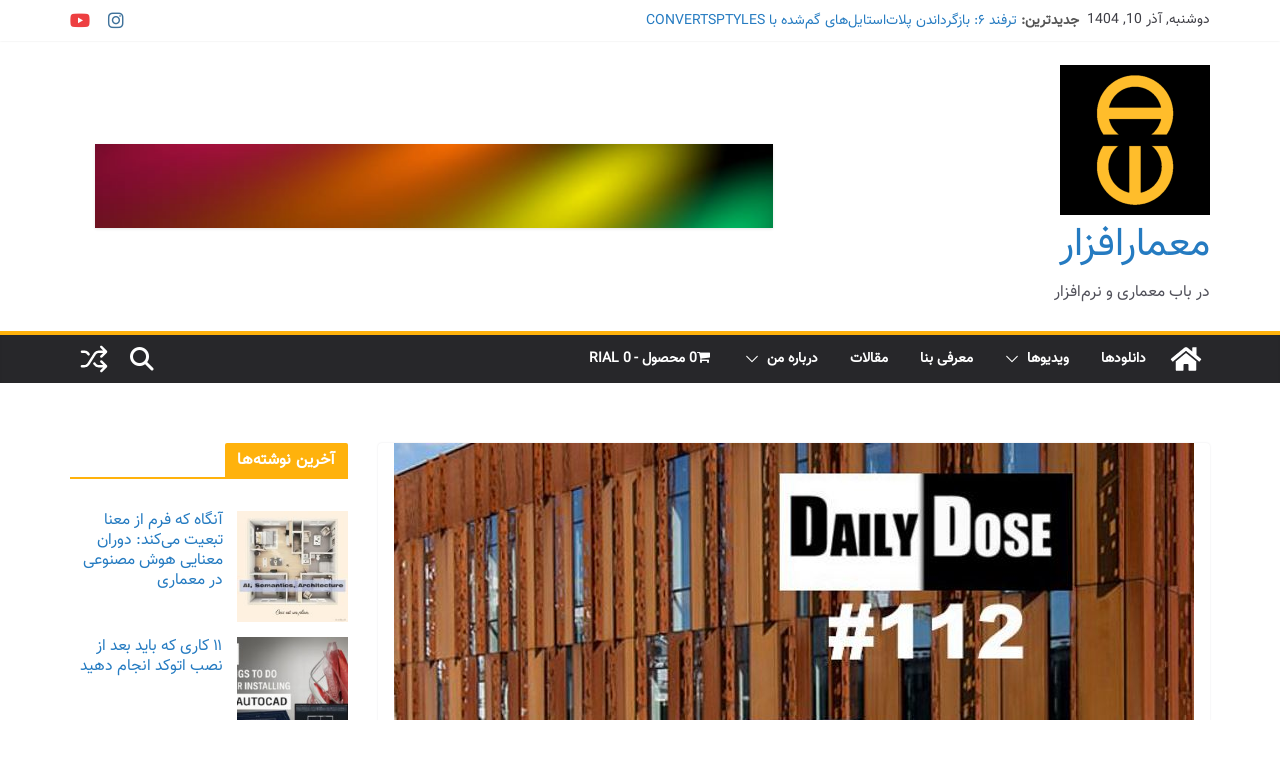

--- FILE ---
content_type: text/html; charset=UTF-8
request_url: https://archiware.ir/1395/02/18/daily-dose-of-architecture-112/
body_size: 25623
content:
		<!doctype html>
		<html dir="rtl" lang="fa-IR" prefix="og: https://ogp.me/ns#">
		
<head>

			<meta charset="UTF-8"/>
		<meta name="viewport" content="width=device-width, initial-scale=1">
		<link rel="profile" href="http://gmpg.org/xfn/11"/>
		
	<title>دوز روزانه معماری شماره ۱۱۲: مرکز ورزشی دانشگاه ورشو | معمار افزار</title>

	  	<style>img:is([sizes="auto" i], [sizes^="auto," i]) { contain-intrinsic-size: 3000px 1500px }</style>
	
		<!-- All in One SEO 4.9.0 - aioseo.com -->
	<meta name="description" content="به شماره یکصد و دوازدهم دوز روزانه معماری خوش آمدید. مرکز ورزشی و توانبخشی دانشگاه پزشکی ورشو، مدرن‌ترین تسهیلات ورزشی و آموزشی را در این شهر فراهم می‌کند. بنا در واقع مرکزی است که فعالیت‌های ورزشی (در حد رقابت‌های بین‌المللی)، توانبخشی (فیزیوتراپی)، آموزش و تحقیقات را پوشش می‌دهد. به دلیل عملکرد بنا در حوزه توانبخشی،" />
	<meta name="robots" content="max-image-preview:large" />
	<meta name="author" content="احمد شریف‎پور"/>
	<meta name="google-site-verification" content="bMH_xAlyr1UBk3JqcCZ2Ze0BuK-MOWV127LbnJPyEN0" />
	<meta name="msvalidate.01" content="2AC11C39498EBCF428D0794F3041EAD3" />
	<meta name="keywords" content="slider,معرفی بنا,معماری,معماری مدرن,دوز روزانه معماری" />
	<link rel="canonical" href="https://archiware.ir/1395/02/18/daily-dose-of-architecture-112/" />
	<meta name="generator" content="All in One SEO (AIOSEO) 4.9.0" />

		<!-- Google tag (gtag.js) -->
<script async src="https://www.googletagmanager.com/gtag/js?id=G-14KM1HPQB5"></script>
<script>
  window.dataLayer = window.dataLayer || [];
  function gtag(){dataLayer.push(arguments);}
  gtag('js', new Date());

  gtag('config', 'G-14KM1HPQB5');
</script>
		<meta property="og:locale" content="fa_IR" />
		<meta property="og:site_name" content="معمار افزار" />
		<meta property="og:type" content="blog" />
		<meta property="og:title" content="دوز روزانه معماری شماره ۱۱۲: مرکز ورزشی دانشگاه ورشو | معمار افزار" />
		<meta property="og:description" content="به شماره یکصد و دوازدهم دوز روزانه معماری خوش آمدید. مرکز ورزشی و توانبخشی دانشگاه پزشکی ورشو، مدرن‌ترین تسهیلات ورزشی و آموزشی را در این شهر فراهم می‌کند. بنا در واقع مرکزی است که فعالیت‌های ورزشی (در حد رقابت‌های بین‌المللی)، توانبخشی (فیزیوتراپی)، آموزش و تحقیقات را پوشش می‌دهد. به دلیل عملکرد بنا در حوزه توانبخشی،" />
		<meta property="og:url" content="https://archiware.ir/1395/02/18/daily-dose-of-architecture-112/" />
		<meta property="fb:admins" content="586575474802006" />
		<meta property="og:image" content="https://archiware.ir/wp-content/uploads/2016/05/DDA-112-COVER.jpg" />
		<meta property="og:image:secure_url" content="https://archiware.ir/wp-content/uploads/2016/05/DDA-112-COVER.jpg" />
		<meta property="og:image:width" content="800" />
		<meta property="og:image:height" content="445" />
		<meta name="twitter:card" content="summary" />
		<meta name="twitter:title" content="دوز روزانه معماری شماره ۱۱۲: مرکز ورزشی دانشگاه ورشو | معمار افزار" />
		<meta name="twitter:description" content="به شماره یکصد و دوازدهم دوز روزانه معماری خوش آمدید. مرکز ورزشی و توانبخشی دانشگاه پزشکی ورشو، مدرن‌ترین تسهیلات ورزشی و آموزشی را در این شهر فراهم می‌کند. بنا در واقع مرکزی است که فعالیت‌های ورزشی (در حد رقابت‌های بین‌المللی)، توانبخشی (فیزیوتراپی)، آموزش و تحقیقات را پوشش می‌دهد. به دلیل عملکرد بنا در حوزه توانبخشی،" />
		<meta name="twitter:image" content="https://archiware.ir/wp-content/uploads/2016/05/DDA-112-COVER.jpg" />
		<!-- All in One SEO -->

<link rel="alternate" type="application/rss+xml" title="معمارافزار &raquo; خوراک" href="https://archiware.ir/feed/" />
<link rel="alternate" type="application/rss+xml" title="معمارافزار &raquo; خوراک دیدگاه‌ها" href="https://archiware.ir/comments/feed/" />
<link rel="alternate" type="application/rss+xml" title="معمارافزار &raquo; دوز روزانه معماری شماره ۱۱۲: مرکز ورزشی دانشگاه ورشو خوراک دیدگاه‌ها" href="https://archiware.ir/1395/02/18/daily-dose-of-architecture-112/feed/" />
<script type="text/javascript">
/* <![CDATA[ */
window._wpemojiSettings = {"baseUrl":"https:\/\/s.w.org\/images\/core\/emoji\/16.0.1\/72x72\/","ext":".png","svgUrl":"https:\/\/s.w.org\/images\/core\/emoji\/16.0.1\/svg\/","svgExt":".svg","source":{"concatemoji":"https:\/\/archiware.ir\/wp-includes\/js\/wp-emoji-release.min.js?ver=6.8.3"}};
/*! This file is auto-generated */
!function(s,n){var o,i,e;function c(e){try{var t={supportTests:e,timestamp:(new Date).valueOf()};sessionStorage.setItem(o,JSON.stringify(t))}catch(e){}}function p(e,t,n){e.clearRect(0,0,e.canvas.width,e.canvas.height),e.fillText(t,0,0);var t=new Uint32Array(e.getImageData(0,0,e.canvas.width,e.canvas.height).data),a=(e.clearRect(0,0,e.canvas.width,e.canvas.height),e.fillText(n,0,0),new Uint32Array(e.getImageData(0,0,e.canvas.width,e.canvas.height).data));return t.every(function(e,t){return e===a[t]})}function u(e,t){e.clearRect(0,0,e.canvas.width,e.canvas.height),e.fillText(t,0,0);for(var n=e.getImageData(16,16,1,1),a=0;a<n.data.length;a++)if(0!==n.data[a])return!1;return!0}function f(e,t,n,a){switch(t){case"flag":return n(e,"\ud83c\udff3\ufe0f\u200d\u26a7\ufe0f","\ud83c\udff3\ufe0f\u200b\u26a7\ufe0f")?!1:!n(e,"\ud83c\udde8\ud83c\uddf6","\ud83c\udde8\u200b\ud83c\uddf6")&&!n(e,"\ud83c\udff4\udb40\udc67\udb40\udc62\udb40\udc65\udb40\udc6e\udb40\udc67\udb40\udc7f","\ud83c\udff4\u200b\udb40\udc67\u200b\udb40\udc62\u200b\udb40\udc65\u200b\udb40\udc6e\u200b\udb40\udc67\u200b\udb40\udc7f");case"emoji":return!a(e,"\ud83e\udedf")}return!1}function g(e,t,n,a){var r="undefined"!=typeof WorkerGlobalScope&&self instanceof WorkerGlobalScope?new OffscreenCanvas(300,150):s.createElement("canvas"),o=r.getContext("2d",{willReadFrequently:!0}),i=(o.textBaseline="top",o.font="600 32px Arial",{});return e.forEach(function(e){i[e]=t(o,e,n,a)}),i}function t(e){var t=s.createElement("script");t.src=e,t.defer=!0,s.head.appendChild(t)}"undefined"!=typeof Promise&&(o="wpEmojiSettingsSupports",i=["flag","emoji"],n.supports={everything:!0,everythingExceptFlag:!0},e=new Promise(function(e){s.addEventListener("DOMContentLoaded",e,{once:!0})}),new Promise(function(t){var n=function(){try{var e=JSON.parse(sessionStorage.getItem(o));if("object"==typeof e&&"number"==typeof e.timestamp&&(new Date).valueOf()<e.timestamp+604800&&"object"==typeof e.supportTests)return e.supportTests}catch(e){}return null}();if(!n){if("undefined"!=typeof Worker&&"undefined"!=typeof OffscreenCanvas&&"undefined"!=typeof URL&&URL.createObjectURL&&"undefined"!=typeof Blob)try{var e="postMessage("+g.toString()+"("+[JSON.stringify(i),f.toString(),p.toString(),u.toString()].join(",")+"));",a=new Blob([e],{type:"text/javascript"}),r=new Worker(URL.createObjectURL(a),{name:"wpTestEmojiSupports"});return void(r.onmessage=function(e){c(n=e.data),r.terminate(),t(n)})}catch(e){}c(n=g(i,f,p,u))}t(n)}).then(function(e){for(var t in e)n.supports[t]=e[t],n.supports.everything=n.supports.everything&&n.supports[t],"flag"!==t&&(n.supports.everythingExceptFlag=n.supports.everythingExceptFlag&&n.supports[t]);n.supports.everythingExceptFlag=n.supports.everythingExceptFlag&&!n.supports.flag,n.DOMReady=!1,n.readyCallback=function(){n.DOMReady=!0}}).then(function(){return e}).then(function(){var e;n.supports.everything||(n.readyCallback(),(e=n.source||{}).concatemoji?t(e.concatemoji):e.wpemoji&&e.twemoji&&(t(e.twemoji),t(e.wpemoji)))}))}((window,document),window._wpemojiSettings);
/* ]]> */
</script>
<style id='wp-emoji-styles-inline-css' type='text/css'>

	img.wp-smiley, img.emoji {
		display: inline !important;
		border: none !important;
		box-shadow: none !important;
		height: 1em !important;
		width: 1em !important;
		margin: 0 0.07em !important;
		vertical-align: -0.1em !important;
		background: none !important;
		padding: 0 !important;
	}
</style>
<link rel='stylesheet' id='wp-block-library-rtl-css' href='https://archiware.ir/wp-includes/css/dist/block-library/style-rtl.min.css?ver=6.8.3' type='text/css' media='all' />
<style id='wp-block-library-theme-inline-css' type='text/css'>
.wp-block-audio :where(figcaption){color:#555;font-size:13px;text-align:center}.is-dark-theme .wp-block-audio :where(figcaption){color:#ffffffa6}.wp-block-audio{margin:0 0 1em}.wp-block-code{border:1px solid #ccc;border-radius:4px;font-family:Menlo,Consolas,monaco,monospace;padding:.8em 1em}.wp-block-embed :where(figcaption){color:#555;font-size:13px;text-align:center}.is-dark-theme .wp-block-embed :where(figcaption){color:#ffffffa6}.wp-block-embed{margin:0 0 1em}.blocks-gallery-caption{color:#555;font-size:13px;text-align:center}.is-dark-theme .blocks-gallery-caption{color:#ffffffa6}:root :where(.wp-block-image figcaption){color:#555;font-size:13px;text-align:center}.is-dark-theme :root :where(.wp-block-image figcaption){color:#ffffffa6}.wp-block-image{margin:0 0 1em}.wp-block-pullquote{border-bottom:4px solid;border-top:4px solid;color:currentColor;margin-bottom:1.75em}.wp-block-pullquote cite,.wp-block-pullquote footer,.wp-block-pullquote__citation{color:currentColor;font-size:.8125em;font-style:normal;text-transform:uppercase}.wp-block-quote{border-left:.25em solid;margin:0 0 1.75em;padding-left:1em}.wp-block-quote cite,.wp-block-quote footer{color:currentColor;font-size:.8125em;font-style:normal;position:relative}.wp-block-quote:where(.has-text-align-right){border-left:none;border-right:.25em solid;padding-left:0;padding-right:1em}.wp-block-quote:where(.has-text-align-center){border:none;padding-left:0}.wp-block-quote.is-large,.wp-block-quote.is-style-large,.wp-block-quote:where(.is-style-plain){border:none}.wp-block-search .wp-block-search__label{font-weight:700}.wp-block-search__button{border:1px solid #ccc;padding:.375em .625em}:where(.wp-block-group.has-background){padding:1.25em 2.375em}.wp-block-separator.has-css-opacity{opacity:.4}.wp-block-separator{border:none;border-bottom:2px solid;margin-left:auto;margin-right:auto}.wp-block-separator.has-alpha-channel-opacity{opacity:1}.wp-block-separator:not(.is-style-wide):not(.is-style-dots){width:100px}.wp-block-separator.has-background:not(.is-style-dots){border-bottom:none;height:1px}.wp-block-separator.has-background:not(.is-style-wide):not(.is-style-dots){height:2px}.wp-block-table{margin:0 0 1em}.wp-block-table td,.wp-block-table th{word-break:normal}.wp-block-table :where(figcaption){color:#555;font-size:13px;text-align:center}.is-dark-theme .wp-block-table :where(figcaption){color:#ffffffa6}.wp-block-video :where(figcaption){color:#555;font-size:13px;text-align:center}.is-dark-theme .wp-block-video :where(figcaption){color:#ffffffa6}.wp-block-video{margin:0 0 1em}:root :where(.wp-block-template-part.has-background){margin-bottom:0;margin-top:0;padding:1.25em 2.375em}
</style>
<link rel='stylesheet' id='aioseo/css/src/vue/standalone/blocks/table-of-contents/global.scss-css' href='https://archiware.ir/wp-content/plugins/all-in-one-seo-pack/dist/Lite/assets/css/table-of-contents/global.e90f6d47.css?ver=4.9.0' type='text/css' media='all' />
<link rel='stylesheet' id='edd-blocks-css' href='https://archiware.ir/wp-content/plugins/easy-digital-downloads/includes/blocks/assets/css/edd-blocks.css?ver=3.6.1.1' type='text/css' media='all' />
<link rel='stylesheet' id='fontawesome-free-css' href='https://archiware.ir/wp-content/plugins/getwid/vendors/fontawesome-free/css/all.min.css?ver=5.5.0' type='text/css' media='all' />
<link rel='stylesheet' id='slick-css' href='https://archiware.ir/wp-content/plugins/getwid/vendors/slick/slick/slick.min.css?ver=1.9.0' type='text/css' media='all' />
<link rel='stylesheet' id='slick-theme-css' href='https://archiware.ir/wp-content/plugins/getwid/vendors/slick/slick/slick-theme.min.css?ver=1.9.0' type='text/css' media='all' />
<link rel='stylesheet' id='mp-fancybox-css' href='https://archiware.ir/wp-content/plugins/getwid/vendors/mp-fancybox/jquery.fancybox.min.css?ver=3.5.7-mp.1' type='text/css' media='all' />
<link rel='stylesheet' id='getwid-blocks-css' href='https://archiware.ir/wp-content/plugins/getwid/assets/css/blocks.style.rtl.css?ver=2.1.3' type='text/css' media='all' />
<style id='getwid-blocks-inline-css' type='text/css'>
.wp-block-getwid-section .wp-block-getwid-section__wrapper .wp-block-getwid-section__inner-wrapper{max-width: 800px;}
</style>
<style id='global-styles-inline-css' type='text/css'>
:root{--wp--preset--aspect-ratio--square: 1;--wp--preset--aspect-ratio--4-3: 4/3;--wp--preset--aspect-ratio--3-4: 3/4;--wp--preset--aspect-ratio--3-2: 3/2;--wp--preset--aspect-ratio--2-3: 2/3;--wp--preset--aspect-ratio--16-9: 16/9;--wp--preset--aspect-ratio--9-16: 9/16;--wp--preset--color--black: #000000;--wp--preset--color--cyan-bluish-gray: #abb8c3;--wp--preset--color--white: #ffffff;--wp--preset--color--pale-pink: #f78da7;--wp--preset--color--vivid-red: #cf2e2e;--wp--preset--color--luminous-vivid-orange: #ff6900;--wp--preset--color--luminous-vivid-amber: #fcb900;--wp--preset--color--light-green-cyan: #7bdcb5;--wp--preset--color--vivid-green-cyan: #00d084;--wp--preset--color--pale-cyan-blue: #8ed1fc;--wp--preset--color--vivid-cyan-blue: #0693e3;--wp--preset--color--vivid-purple: #9b51e0;--wp--preset--color--cm-color-1: #257BC1;--wp--preset--color--cm-color-2: #2270B0;--wp--preset--color--cm-color-3: #FFFFFF;--wp--preset--color--cm-color-4: #F9FEFD;--wp--preset--color--cm-color-5: #27272A;--wp--preset--color--cm-color-6: #16181A;--wp--preset--color--cm-color-7: #8F8F8F;--wp--preset--color--cm-color-8: #FFFFFF;--wp--preset--color--cm-color-9: #C7C7C7;--wp--preset--gradient--vivid-cyan-blue-to-vivid-purple: linear-gradient(135deg,rgba(6,147,227,1) 0%,rgb(155,81,224) 100%);--wp--preset--gradient--light-green-cyan-to-vivid-green-cyan: linear-gradient(135deg,rgb(122,220,180) 0%,rgb(0,208,130) 100%);--wp--preset--gradient--luminous-vivid-amber-to-luminous-vivid-orange: linear-gradient(135deg,rgba(252,185,0,1) 0%,rgba(255,105,0,1) 100%);--wp--preset--gradient--luminous-vivid-orange-to-vivid-red: linear-gradient(135deg,rgba(255,105,0,1) 0%,rgb(207,46,46) 100%);--wp--preset--gradient--very-light-gray-to-cyan-bluish-gray: linear-gradient(135deg,rgb(238,238,238) 0%,rgb(169,184,195) 100%);--wp--preset--gradient--cool-to-warm-spectrum: linear-gradient(135deg,rgb(74,234,220) 0%,rgb(151,120,209) 20%,rgb(207,42,186) 40%,rgb(238,44,130) 60%,rgb(251,105,98) 80%,rgb(254,248,76) 100%);--wp--preset--gradient--blush-light-purple: linear-gradient(135deg,rgb(255,206,236) 0%,rgb(152,150,240) 100%);--wp--preset--gradient--blush-bordeaux: linear-gradient(135deg,rgb(254,205,165) 0%,rgb(254,45,45) 50%,rgb(107,0,62) 100%);--wp--preset--gradient--luminous-dusk: linear-gradient(135deg,rgb(255,203,112) 0%,rgb(199,81,192) 50%,rgb(65,88,208) 100%);--wp--preset--gradient--pale-ocean: linear-gradient(135deg,rgb(255,245,203) 0%,rgb(182,227,212) 50%,rgb(51,167,181) 100%);--wp--preset--gradient--electric-grass: linear-gradient(135deg,rgb(202,248,128) 0%,rgb(113,206,126) 100%);--wp--preset--gradient--midnight: linear-gradient(135deg,rgb(2,3,129) 0%,rgb(40,116,252) 100%);--wp--preset--font-size--small: 13px;--wp--preset--font-size--medium: 16px;--wp--preset--font-size--large: 20px;--wp--preset--font-size--x-large: 24px;--wp--preset--font-size--xx-large: 30px;--wp--preset--font-size--huge: 36px;--wp--preset--font-family--dm-sans: DM Sans, sans-serif;--wp--preset--font-family--public-sans: Public Sans, sans-serif;--wp--preset--font-family--roboto: Roboto, sans-serif;--wp--preset--font-family--segoe-ui: Segoe UI, Arial, sans-serif;--wp--preset--font-family--ibm-plex-serif: IBM Plex Serif, sans-serif;--wp--preset--font-family--inter: Inter, sans-serif;--wp--preset--font-family--vazir: vazir;--wp--preset--spacing--20: 0.44rem;--wp--preset--spacing--30: 0.67rem;--wp--preset--spacing--40: 1rem;--wp--preset--spacing--50: 1.5rem;--wp--preset--spacing--60: 2.25rem;--wp--preset--spacing--70: 3.38rem;--wp--preset--spacing--80: 5.06rem;--wp--preset--shadow--natural: 6px 6px 9px rgba(0, 0, 0, 0.2);--wp--preset--shadow--deep: 12px 12px 50px rgba(0, 0, 0, 0.4);--wp--preset--shadow--sharp: 6px 6px 0px rgba(0, 0, 0, 0.2);--wp--preset--shadow--outlined: 6px 6px 0px -3px rgba(255, 255, 255, 1), 6px 6px rgba(0, 0, 0, 1);--wp--preset--shadow--crisp: 6px 6px 0px rgba(0, 0, 0, 1);}:root { --wp--style--global--content-size: 760px;--wp--style--global--wide-size: 1160px; }:where(body) { margin: 0; }.wp-site-blocks > .alignleft { float: left; margin-right: 2em; }.wp-site-blocks > .alignright { float: right; margin-left: 2em; }.wp-site-blocks > .aligncenter { justify-content: center; margin-left: auto; margin-right: auto; }:where(.wp-site-blocks) > * { margin-block-start: 24px; margin-block-end: 0; }:where(.wp-site-blocks) > :first-child { margin-block-start: 0; }:where(.wp-site-blocks) > :last-child { margin-block-end: 0; }:root { --wp--style--block-gap: 24px; }:root :where(.is-layout-flow) > :first-child{margin-block-start: 0;}:root :where(.is-layout-flow) > :last-child{margin-block-end: 0;}:root :where(.is-layout-flow) > *{margin-block-start: 24px;margin-block-end: 0;}:root :where(.is-layout-constrained) > :first-child{margin-block-start: 0;}:root :where(.is-layout-constrained) > :last-child{margin-block-end: 0;}:root :where(.is-layout-constrained) > *{margin-block-start: 24px;margin-block-end: 0;}:root :where(.is-layout-flex){gap: 24px;}:root :where(.is-layout-grid){gap: 24px;}.is-layout-flow > .alignleft{float: left;margin-inline-start: 0;margin-inline-end: 2em;}.is-layout-flow > .alignright{float: right;margin-inline-start: 2em;margin-inline-end: 0;}.is-layout-flow > .aligncenter{margin-left: auto !important;margin-right: auto !important;}.is-layout-constrained > .alignleft{float: left;margin-inline-start: 0;margin-inline-end: 2em;}.is-layout-constrained > .alignright{float: right;margin-inline-start: 2em;margin-inline-end: 0;}.is-layout-constrained > .aligncenter{margin-left: auto !important;margin-right: auto !important;}.is-layout-constrained > :where(:not(.alignleft):not(.alignright):not(.alignfull)){max-width: var(--wp--style--global--content-size);margin-left: auto !important;margin-right: auto !important;}.is-layout-constrained > .alignwide{max-width: var(--wp--style--global--wide-size);}body .is-layout-flex{display: flex;}.is-layout-flex{flex-wrap: wrap;align-items: center;}.is-layout-flex > :is(*, div){margin: 0;}body .is-layout-grid{display: grid;}.is-layout-grid > :is(*, div){margin: 0;}body{padding-top: 0px;padding-right: 0px;padding-bottom: 0px;padding-left: 0px;}a:where(:not(.wp-element-button)){text-decoration: underline;}:root :where(.wp-element-button, .wp-block-button__link){background-color: #32373c;border-width: 0;color: #fff;font-family: inherit;font-size: inherit;line-height: inherit;padding: calc(0.667em + 2px) calc(1.333em + 2px);text-decoration: none;}.has-black-color{color: var(--wp--preset--color--black) !important;}.has-cyan-bluish-gray-color{color: var(--wp--preset--color--cyan-bluish-gray) !important;}.has-white-color{color: var(--wp--preset--color--white) !important;}.has-pale-pink-color{color: var(--wp--preset--color--pale-pink) !important;}.has-vivid-red-color{color: var(--wp--preset--color--vivid-red) !important;}.has-luminous-vivid-orange-color{color: var(--wp--preset--color--luminous-vivid-orange) !important;}.has-luminous-vivid-amber-color{color: var(--wp--preset--color--luminous-vivid-amber) !important;}.has-light-green-cyan-color{color: var(--wp--preset--color--light-green-cyan) !important;}.has-vivid-green-cyan-color{color: var(--wp--preset--color--vivid-green-cyan) !important;}.has-pale-cyan-blue-color{color: var(--wp--preset--color--pale-cyan-blue) !important;}.has-vivid-cyan-blue-color{color: var(--wp--preset--color--vivid-cyan-blue) !important;}.has-vivid-purple-color{color: var(--wp--preset--color--vivid-purple) !important;}.has-cm-color-1-color{color: var(--wp--preset--color--cm-color-1) !important;}.has-cm-color-2-color{color: var(--wp--preset--color--cm-color-2) !important;}.has-cm-color-3-color{color: var(--wp--preset--color--cm-color-3) !important;}.has-cm-color-4-color{color: var(--wp--preset--color--cm-color-4) !important;}.has-cm-color-5-color{color: var(--wp--preset--color--cm-color-5) !important;}.has-cm-color-6-color{color: var(--wp--preset--color--cm-color-6) !important;}.has-cm-color-7-color{color: var(--wp--preset--color--cm-color-7) !important;}.has-cm-color-8-color{color: var(--wp--preset--color--cm-color-8) !important;}.has-cm-color-9-color{color: var(--wp--preset--color--cm-color-9) !important;}.has-black-background-color{background-color: var(--wp--preset--color--black) !important;}.has-cyan-bluish-gray-background-color{background-color: var(--wp--preset--color--cyan-bluish-gray) !important;}.has-white-background-color{background-color: var(--wp--preset--color--white) !important;}.has-pale-pink-background-color{background-color: var(--wp--preset--color--pale-pink) !important;}.has-vivid-red-background-color{background-color: var(--wp--preset--color--vivid-red) !important;}.has-luminous-vivid-orange-background-color{background-color: var(--wp--preset--color--luminous-vivid-orange) !important;}.has-luminous-vivid-amber-background-color{background-color: var(--wp--preset--color--luminous-vivid-amber) !important;}.has-light-green-cyan-background-color{background-color: var(--wp--preset--color--light-green-cyan) !important;}.has-vivid-green-cyan-background-color{background-color: var(--wp--preset--color--vivid-green-cyan) !important;}.has-pale-cyan-blue-background-color{background-color: var(--wp--preset--color--pale-cyan-blue) !important;}.has-vivid-cyan-blue-background-color{background-color: var(--wp--preset--color--vivid-cyan-blue) !important;}.has-vivid-purple-background-color{background-color: var(--wp--preset--color--vivid-purple) !important;}.has-cm-color-1-background-color{background-color: var(--wp--preset--color--cm-color-1) !important;}.has-cm-color-2-background-color{background-color: var(--wp--preset--color--cm-color-2) !important;}.has-cm-color-3-background-color{background-color: var(--wp--preset--color--cm-color-3) !important;}.has-cm-color-4-background-color{background-color: var(--wp--preset--color--cm-color-4) !important;}.has-cm-color-5-background-color{background-color: var(--wp--preset--color--cm-color-5) !important;}.has-cm-color-6-background-color{background-color: var(--wp--preset--color--cm-color-6) !important;}.has-cm-color-7-background-color{background-color: var(--wp--preset--color--cm-color-7) !important;}.has-cm-color-8-background-color{background-color: var(--wp--preset--color--cm-color-8) !important;}.has-cm-color-9-background-color{background-color: var(--wp--preset--color--cm-color-9) !important;}.has-black-border-color{border-color: var(--wp--preset--color--black) !important;}.has-cyan-bluish-gray-border-color{border-color: var(--wp--preset--color--cyan-bluish-gray) !important;}.has-white-border-color{border-color: var(--wp--preset--color--white) !important;}.has-pale-pink-border-color{border-color: var(--wp--preset--color--pale-pink) !important;}.has-vivid-red-border-color{border-color: var(--wp--preset--color--vivid-red) !important;}.has-luminous-vivid-orange-border-color{border-color: var(--wp--preset--color--luminous-vivid-orange) !important;}.has-luminous-vivid-amber-border-color{border-color: var(--wp--preset--color--luminous-vivid-amber) !important;}.has-light-green-cyan-border-color{border-color: var(--wp--preset--color--light-green-cyan) !important;}.has-vivid-green-cyan-border-color{border-color: var(--wp--preset--color--vivid-green-cyan) !important;}.has-pale-cyan-blue-border-color{border-color: var(--wp--preset--color--pale-cyan-blue) !important;}.has-vivid-cyan-blue-border-color{border-color: var(--wp--preset--color--vivid-cyan-blue) !important;}.has-vivid-purple-border-color{border-color: var(--wp--preset--color--vivid-purple) !important;}.has-cm-color-1-border-color{border-color: var(--wp--preset--color--cm-color-1) !important;}.has-cm-color-2-border-color{border-color: var(--wp--preset--color--cm-color-2) !important;}.has-cm-color-3-border-color{border-color: var(--wp--preset--color--cm-color-3) !important;}.has-cm-color-4-border-color{border-color: var(--wp--preset--color--cm-color-4) !important;}.has-cm-color-5-border-color{border-color: var(--wp--preset--color--cm-color-5) !important;}.has-cm-color-6-border-color{border-color: var(--wp--preset--color--cm-color-6) !important;}.has-cm-color-7-border-color{border-color: var(--wp--preset--color--cm-color-7) !important;}.has-cm-color-8-border-color{border-color: var(--wp--preset--color--cm-color-8) !important;}.has-cm-color-9-border-color{border-color: var(--wp--preset--color--cm-color-9) !important;}.has-vivid-cyan-blue-to-vivid-purple-gradient-background{background: var(--wp--preset--gradient--vivid-cyan-blue-to-vivid-purple) !important;}.has-light-green-cyan-to-vivid-green-cyan-gradient-background{background: var(--wp--preset--gradient--light-green-cyan-to-vivid-green-cyan) !important;}.has-luminous-vivid-amber-to-luminous-vivid-orange-gradient-background{background: var(--wp--preset--gradient--luminous-vivid-amber-to-luminous-vivid-orange) !important;}.has-luminous-vivid-orange-to-vivid-red-gradient-background{background: var(--wp--preset--gradient--luminous-vivid-orange-to-vivid-red) !important;}.has-very-light-gray-to-cyan-bluish-gray-gradient-background{background: var(--wp--preset--gradient--very-light-gray-to-cyan-bluish-gray) !important;}.has-cool-to-warm-spectrum-gradient-background{background: var(--wp--preset--gradient--cool-to-warm-spectrum) !important;}.has-blush-light-purple-gradient-background{background: var(--wp--preset--gradient--blush-light-purple) !important;}.has-blush-bordeaux-gradient-background{background: var(--wp--preset--gradient--blush-bordeaux) !important;}.has-luminous-dusk-gradient-background{background: var(--wp--preset--gradient--luminous-dusk) !important;}.has-pale-ocean-gradient-background{background: var(--wp--preset--gradient--pale-ocean) !important;}.has-electric-grass-gradient-background{background: var(--wp--preset--gradient--electric-grass) !important;}.has-midnight-gradient-background{background: var(--wp--preset--gradient--midnight) !important;}.has-small-font-size{font-size: var(--wp--preset--font-size--small) !important;}.has-medium-font-size{font-size: var(--wp--preset--font-size--medium) !important;}.has-large-font-size{font-size: var(--wp--preset--font-size--large) !important;}.has-x-large-font-size{font-size: var(--wp--preset--font-size--x-large) !important;}.has-xx-large-font-size{font-size: var(--wp--preset--font-size--xx-large) !important;}.has-huge-font-size{font-size: var(--wp--preset--font-size--huge) !important;}.has-dm-sans-font-family{font-family: var(--wp--preset--font-family--dm-sans) !important;}.has-public-sans-font-family{font-family: var(--wp--preset--font-family--public-sans) !important;}.has-roboto-font-family{font-family: var(--wp--preset--font-family--roboto) !important;}.has-segoe-ui-font-family{font-family: var(--wp--preset--font-family--segoe-ui) !important;}.has-ibm-plex-serif-font-family{font-family: var(--wp--preset--font-family--ibm-plex-serif) !important;}.has-inter-font-family{font-family: var(--wp--preset--font-family--inter) !important;}.has-vazir-font-family{font-family: var(--wp--preset--font-family--vazir) !important;}
:root :where(.wp-block-pullquote){font-size: 1.5em;line-height: 1.6;}
</style>
<link rel='stylesheet' id='uaf_client_css-css' href='https://archiware.ir/wp-content/uploads/useanyfont/uaf.css?ver=1760075155' type='text/css' media='all' />
<link rel='stylesheet' id='wpmenucart-icons-css' href='https://archiware.ir/wp-content/plugins/wp-menu-cart/assets/css/wpmenucart-icons.min.css?ver=2.14.12' type='text/css' media='all' />
<style id='wpmenucart-icons-inline-css' type='text/css'>
@font-face{font-family:WPMenuCart;src:url(https://archiware.ir/wp-content/plugins/wp-menu-cart/assets/fonts/WPMenuCart.eot);src:url(https://archiware.ir/wp-content/plugins/wp-menu-cart/assets/fonts/WPMenuCart.eot?#iefix) format('embedded-opentype'),url(https://archiware.ir/wp-content/plugins/wp-menu-cart/assets/fonts/WPMenuCart.woff2) format('woff2'),url(https://archiware.ir/wp-content/plugins/wp-menu-cart/assets/fonts/WPMenuCart.woff) format('woff'),url(https://archiware.ir/wp-content/plugins/wp-menu-cart/assets/fonts/WPMenuCart.ttf) format('truetype'),url(https://archiware.ir/wp-content/plugins/wp-menu-cart/assets/fonts/WPMenuCart.svg#WPMenuCart) format('svg');font-weight:400;font-style:normal;font-display:swap}
</style>
<link rel='stylesheet' id='wpmenucart-css' href='https://archiware.ir/wp-content/plugins/wp-menu-cart/assets/css/wpmenucart-main.min.css?ver=2.14.12' type='text/css' media='all' />
<link rel='stylesheet' id='edd-styles-css' href='https://archiware.ir/wp-content/plugins/easy-digital-downloads/assets/css/edd-rtl.min.css?ver=3.6.1.1' type='text/css' media='all' />
<link rel='stylesheet' id='wp-lightbox-2.min.css-css' href='https://archiware.ir/wp-content/plugins/wp-lightbox-2/styles/lightbox.min.css?ver=1.3.4' type='text/css' media='all' />
<link rel='stylesheet' id='colormag_style-rtl-css' href='https://archiware.ir/wp-content/themes/colormag/style-rtl.css?ver=1764574641' type='text/css' media='all' />
<style id='colormag_style-inline-css' type='text/css'>
.colormag-button,
			blockquote, button,
			input[type=reset],
			input[type=button],
			input[type=submit],
			.cm-home-icon.front_page_on,
			.cm-post-categories a,
			.cm-primary-nav ul li ul li:hover,
			.cm-primary-nav ul li.current-menu-item,
			.cm-primary-nav ul li.current_page_ancestor,
			.cm-primary-nav ul li.current-menu-ancestor,
			.cm-primary-nav ul li.current_page_item,
			.cm-primary-nav ul li:hover,
			.cm-primary-nav ul li.focus,
			.cm-mobile-nav li a:hover,
			.colormag-header-clean #cm-primary-nav .cm-menu-toggle:hover,
			.cm-header .cm-mobile-nav li:hover,
			.cm-header .cm-mobile-nav li.current-page-ancestor,
			.cm-header .cm-mobile-nav li.current-menu-ancestor,
			.cm-header .cm-mobile-nav li.current-page-item,
			.cm-header .cm-mobile-nav li.current-menu-item,
			.cm-primary-nav ul li.focus > a,
			.cm-layout-2 .cm-primary-nav ul ul.sub-menu li.focus > a,
			.cm-mobile-nav .current-menu-item>a, .cm-mobile-nav .current_page_item>a,
			.colormag-header-clean .cm-mobile-nav li:hover > a,
			.colormag-header-clean .cm-mobile-nav li.current-page-ancestor > a,
			.colormag-header-clean .cm-mobile-nav li.current-menu-ancestor > a,
			.colormag-header-clean .cm-mobile-nav li.current-page-item > a,
			.colormag-header-clean .cm-mobile-nav li.current-menu-item > a,
			.fa.search-top:hover,
			.widget_call_to_action .btn--primary,
			.colormag-footer--classic .cm-footer-cols .cm-row .cm-widget-title span::before,
			.colormag-footer--classic-bordered .cm-footer-cols .cm-row .cm-widget-title span::before,
			.cm-featured-posts .cm-widget-title span,
			.cm-featured-category-slider-widget .cm-slide-content .cm-entry-header-meta .cm-post-categories a,
			.cm-highlighted-posts .cm-post-content .cm-entry-header-meta .cm-post-categories a,
			.cm-category-slide-next, .cm-category-slide-prev, .slide-next,
			.slide-prev, .cm-tabbed-widget ul li, .cm-posts .wp-pagenavi .current,
			.cm-posts .wp-pagenavi a:hover, .cm-secondary .cm-widget-title span,
			.cm-posts .post .cm-post-content .cm-entry-header-meta .cm-post-categories a,
			.cm-page-header .cm-page-title span, .entry-meta .post-format i,
			.format-link .cm-entry-summary a, .cm-entry-button, .infinite-scroll .tg-infinite-scroll,
			.no-more-post-text, .pagination span,
			.comments-area .comment-author-link span,
			.cm-footer-cols .cm-row .cm-widget-title span,
			.advertisement_above_footer .cm-widget-title span,
			.error, .cm-primary .cm-widget-title span,
			.related-posts-wrapper.style-three .cm-post-content .cm-entry-title a:hover:before,
			.cm-slider-area .cm-widget-title span,
			.cm-beside-slider-widget .cm-widget-title span,
			.top-full-width-sidebar .cm-widget-title span,
			.wp-block-quote, .wp-block-quote.is-style-large,
			.wp-block-quote.has-text-align-right,
			.cm-error-404 .cm-btn, .widget .wp-block-heading, .wp-block-search button,
			.widget a::before, .cm-post-date a::before,
			.byline a::before,
			.colormag-footer--classic-bordered .cm-widget-title::before,
			.wp-block-button__link,
			#cm-tertiary .cm-widget-title span,
			.link-pagination .post-page-numbers.current,
			.wp-block-query-pagination-numbers .page-numbers.current,
			.wp-element-button,
			.wp-block-button .wp-block-button__link,
			.wp-element-button,
			.cm-layout-2 .cm-primary-nav ul ul.sub-menu li:hover,
			.cm-layout-2 .cm-primary-nav ul ul.sub-menu li.current-menu-ancestor,
			.cm-layout-2 .cm-primary-nav ul ul.sub-menu li.current-menu-item,
			.cm-layout-2 .cm-primary-nav ul ul.sub-menu li.focus,
			.search-wrap button,
			.page-numbers .current,
			.cm-footer-builder .cm-widget-title span,
			.wp-block-search .wp-element-button:hover{background-color:#ffb20c;}a,
			.cm-layout-2 #cm-primary-nav .fa.search-top:hover,
			.cm-layout-2 #cm-primary-nav.cm-mobile-nav .cm-random-post a:hover .fa-random,
			.cm-layout-2 #cm-primary-nav.cm-primary-nav .cm-random-post a:hover .fa-random,
			.cm-layout-2 .breaking-news .newsticker a:hover,
			.cm-layout-2 .cm-primary-nav ul li.current-menu-item > a,
			.cm-layout-2 .cm-primary-nav ul li.current_page_item > a,
			.cm-layout-2 .cm-primary-nav ul li:hover > a,
			.cm-layout-2 .cm-primary-nav ul li.focus > a
			.dark-skin .cm-layout-2-style-1 #cm-primary-nav.cm-primary-nav .cm-home-icon:hover .fa,
			.byline a:hover, .comments a:hover, .cm-edit-link a:hover, .cm-post-date a:hover,
			.social-links:not(.cm-header-actions .social-links) i.fa:hover, .cm-tag-links a:hover,
			.colormag-header-clean .social-links li:hover i.fa, .cm-layout-2-style-1 .social-links li:hover i.fa,
			.colormag-header-clean .breaking-news .newsticker a:hover, .widget_featured_posts .article-content .cm-entry-title a:hover,
			.widget_featured_slider .slide-content .cm-below-entry-meta .byline a:hover,
			.widget_featured_slider .slide-content .cm-below-entry-meta .comments a:hover,
			.widget_featured_slider .slide-content .cm-below-entry-meta .cm-post-date a:hover,
			.widget_featured_slider .slide-content .cm-entry-title a:hover,
			.widget_block_picture_news.widget_featured_posts .article-content .cm-entry-title a:hover,
			.widget_highlighted_posts .article-content .cm-below-entry-meta .byline a:hover,
			.widget_highlighted_posts .article-content .cm-below-entry-meta .comments a:hover,
			.widget_highlighted_posts .article-content .cm-below-entry-meta .cm-post-date a:hover,
			.widget_highlighted_posts .article-content .cm-entry-title a:hover, i.fa-arrow-up, i.fa-arrow-down,
			.cm-site-title a, #content .post .article-content .cm-entry-title a:hover, .entry-meta .byline i,
			.entry-meta .cat-links i, .entry-meta a, .post .cm-entry-title a:hover, .search .cm-entry-title a:hover,
			.entry-meta .comments-link a:hover, .entry-meta .cm-edit-link a:hover, .entry-meta .cm-post-date a:hover,
			.entry-meta .cm-tag-links a:hover, .single #content .tags a:hover, .count, .next a:hover, .previous a:hover,
			.related-posts-main-title .fa, .single-related-posts .article-content .cm-entry-title a:hover,
			.pagination a span:hover,
			#content .comments-area a.comment-cm-edit-link:hover, #content .comments-area a.comment-permalink:hover,
			#content .comments-area article header cite a:hover, .comments-area .comment-author-link a:hover,
			.comment .comment-reply-link:hover,
			.nav-next a, .nav-previous a,
			#cm-footer .cm-footer-menu ul li a:hover,
			.cm-footer-cols .cm-row a:hover, a#scroll-up i, .related-posts-wrapper-flyout .cm-entry-title a:hover,
			.human-diff-time .human-diff-time-display:hover,
			.cm-layout-2-style-1 #cm-primary-nav .fa:hover,
			.cm-footer-bar a,
			.cm-post-date a:hover,
			.cm-author a:hover,
			.cm-comments-link a:hover,
			.cm-tag-links a:hover,
			.cm-edit-link a:hover,
			.cm-footer-bar .copyright a,
			.cm-featured-posts .cm-entry-title a:hover,
			.cm-posts .post .cm-post-content .cm-entry-title a:hover,
			.cm-posts .post .single-title-above .cm-entry-title a:hover,
			.cm-layout-2 .cm-primary-nav ul li:hover > a,
			.cm-layout-2 #cm-primary-nav .fa:hover,
			.cm-entry-title a:hover,
			button:hover, input[type="button"]:hover,
			input[type="reset"]:hover,
			input[type="submit"]:hover,
			.wp-block-button .wp-block-button__link:hover,
			.cm-button:hover,
			.wp-element-button:hover,
			li.product .added_to_cart:hover,
			.comments-area .comment-permalink:hover,
			.cm-footer-bar-area .cm-footer-bar__2 a{color:#ffb20c;}#cm-primary-nav,
			.cm-contained .cm-header-2 .cm-row, .cm-header-builder.cm-full-width .cm-main-header .cm-header-bottom-row{border-top-color:#ffb20c;}.cm-layout-2 #cm-primary-nav,
			.cm-layout-2 .cm-primary-nav ul ul.sub-menu li:hover,
			.cm-layout-2 .cm-primary-nav ul > li:hover > a,
			.cm-layout-2 .cm-primary-nav ul > li.current-menu-item > a,
			.cm-layout-2 .cm-primary-nav ul > li.current-menu-ancestor > a,
			.cm-layout-2 .cm-primary-nav ul ul.sub-menu li.current-menu-ancestor,
			.cm-layout-2 .cm-primary-nav ul ul.sub-menu li.current-menu-item,
			.cm-layout-2 .cm-primary-nav ul ul.sub-menu li.focus,
			cm-layout-2 .cm-primary-nav ul ul.sub-menu li.current-menu-ancestor,
			cm-layout-2 .cm-primary-nav ul ul.sub-menu li.current-menu-item,
			cm-layout-2 #cm-primary-nav .cm-menu-toggle:hover,
			cm-layout-2 #cm-primary-nav.cm-mobile-nav .cm-menu-toggle,
			cm-layout-2 .cm-primary-nav ul > li:hover > a,
			cm-layout-2 .cm-primary-nav ul > li.current-menu-item > a,
			cm-layout-2 .cm-primary-nav ul > li.current-menu-ancestor > a,
			.cm-layout-2 .cm-primary-nav ul li.focus > a, .pagination a span:hover,
			.cm-error-404 .cm-btn,
			.single-post .cm-post-categories a::after,
			.widget .block-title,
			.cm-layout-2 .cm-primary-nav ul li.focus > a,
			button,
			input[type="button"],
			input[type="reset"],
			input[type="submit"],
			.wp-block-button .wp-block-button__link,
			.cm-button,
			.wp-element-button,
			li.product .added_to_cart{border-color:#ffb20c;}.cm-secondary .cm-widget-title,
			#cm-tertiary .cm-widget-title,
			.widget_featured_posts .widget-title,
			#secondary .widget-title,
			#cm-tertiary .widget-title,
			.cm-page-header .cm-page-title,
			.cm-footer-cols .cm-row .widget-title,
			.advertisement_above_footer .widget-title,
			#primary .widget-title,
			.widget_slider_area .widget-title,
			.widget_beside_slider .widget-title,
			.top-full-width-sidebar .widget-title,
			.cm-footer-cols .cm-row .cm-widget-title,
			.cm-footer-bar .copyright a,
			.cm-layout-2.cm-layout-2-style-2 #cm-primary-nav,
			.cm-layout-2 .cm-primary-nav ul > li:hover > a,
			.cm-footer-builder .cm-widget-title,
			.cm-layout-2 .cm-primary-nav ul > li.current-menu-item > a{border-bottom-color:#ffb20c;}body{color:#444444;}.cm-posts .post{box-shadow:0px 0px 2px 0px #E4E4E7;}@media screen and (min-width: 992px) {.cm-primary{width:75%;}.cm-secondary {width:25%;}}.colormag-button,
			input[type="reset"],
			input[type="button"],
			input[type="submit"],
			button,
			.cm-entry-button span,
			.wp-block-button .wp-block-button__link{color:#ffffff;}.colormag-button,
			input[type="reset"],
			input[type="button"],
			input[type="submit"],
			button,
			.cm-entry-button span,
			.wp-block-button .wp-block-button__link{background-color:#dd9933;}.cm-entry-button span,.colormag-button, input[type="reset"], input[type="button"], input[type="submit"], button, .more-link, .wp-block-button .wp-block-button__link{border-radius:12px;}.cm-top-bar{background-color:#ffffff;}.cm-content{background-color:#ffffff;background-size:contain;}.cm-header-1, .dark-skin .cm-header-1{background-color:;}.cm-header .cm-menu-toggle svg,
			.cm-header .cm-menu-toggle svg{fill:#fff;}.cm-footer .cm-upper-footer-cols .widget{background-color:;}.cm-footer-bar-area .cm-footer-bar__2{color:#f4f4f5;}.colormag-button,
			blockquote, button,
			input[type=reset],
			input[type=button],
			input[type=submit],
			.cm-home-icon.front_page_on,
			.cm-post-categories a,
			.cm-primary-nav ul li ul li:hover,
			.cm-primary-nav ul li.current-menu-item,
			.cm-primary-nav ul li.current_page_ancestor,
			.cm-primary-nav ul li.current-menu-ancestor,
			.cm-primary-nav ul li.current_page_item,
			.cm-primary-nav ul li:hover,
			.cm-primary-nav ul li.focus,
			.cm-mobile-nav li a:hover,
			.colormag-header-clean #cm-primary-nav .cm-menu-toggle:hover,
			.cm-header .cm-mobile-nav li:hover,
			.cm-header .cm-mobile-nav li.current-page-ancestor,
			.cm-header .cm-mobile-nav li.current-menu-ancestor,
			.cm-header .cm-mobile-nav li.current-page-item,
			.cm-header .cm-mobile-nav li.current-menu-item,
			.cm-primary-nav ul li.focus > a,
			.cm-layout-2 .cm-primary-nav ul ul.sub-menu li.focus > a,
			.cm-mobile-nav .current-menu-item>a, .cm-mobile-nav .current_page_item>a,
			.colormag-header-clean .cm-mobile-nav li:hover > a,
			.colormag-header-clean .cm-mobile-nav li.current-page-ancestor > a,
			.colormag-header-clean .cm-mobile-nav li.current-menu-ancestor > a,
			.colormag-header-clean .cm-mobile-nav li.current-page-item > a,
			.colormag-header-clean .cm-mobile-nav li.current-menu-item > a,
			.fa.search-top:hover,
			.widget_call_to_action .btn--primary,
			.colormag-footer--classic .cm-footer-cols .cm-row .cm-widget-title span::before,
			.colormag-footer--classic-bordered .cm-footer-cols .cm-row .cm-widget-title span::before,
			.cm-featured-posts .cm-widget-title span,
			.cm-featured-category-slider-widget .cm-slide-content .cm-entry-header-meta .cm-post-categories a,
			.cm-highlighted-posts .cm-post-content .cm-entry-header-meta .cm-post-categories a,
			.cm-category-slide-next, .cm-category-slide-prev, .slide-next,
			.slide-prev, .cm-tabbed-widget ul li, .cm-posts .wp-pagenavi .current,
			.cm-posts .wp-pagenavi a:hover, .cm-secondary .cm-widget-title span,
			.cm-posts .post .cm-post-content .cm-entry-header-meta .cm-post-categories a,
			.cm-page-header .cm-page-title span, .entry-meta .post-format i,
			.format-link .cm-entry-summary a, .cm-entry-button, .infinite-scroll .tg-infinite-scroll,
			.no-more-post-text, .pagination span,
			.comments-area .comment-author-link span,
			.cm-footer-cols .cm-row .cm-widget-title span,
			.advertisement_above_footer .cm-widget-title span,
			.error, .cm-primary .cm-widget-title span,
			.related-posts-wrapper.style-three .cm-post-content .cm-entry-title a:hover:before,
			.cm-slider-area .cm-widget-title span,
			.cm-beside-slider-widget .cm-widget-title span,
			.top-full-width-sidebar .cm-widget-title span,
			.wp-block-quote, .wp-block-quote.is-style-large,
			.wp-block-quote.has-text-align-right,
			.cm-error-404 .cm-btn, .widget .wp-block-heading, .wp-block-search button,
			.widget a::before, .cm-post-date a::before,
			.byline a::before,
			.colormag-footer--classic-bordered .cm-widget-title::before,
			.wp-block-button__link,
			#cm-tertiary .cm-widget-title span,
			.link-pagination .post-page-numbers.current,
			.wp-block-query-pagination-numbers .page-numbers.current,
			.wp-element-button,
			.wp-block-button .wp-block-button__link,
			.wp-element-button,
			.cm-layout-2 .cm-primary-nav ul ul.sub-menu li:hover,
			.cm-layout-2 .cm-primary-nav ul ul.sub-menu li.current-menu-ancestor,
			.cm-layout-2 .cm-primary-nav ul ul.sub-menu li.current-menu-item,
			.cm-layout-2 .cm-primary-nav ul ul.sub-menu li.focus,
			.search-wrap button,
			.page-numbers .current,
			.cm-footer-builder .cm-widget-title span,
			.wp-block-search .wp-element-button:hover{background-color:#ffb20c;}a,
			.cm-layout-2 #cm-primary-nav .fa.search-top:hover,
			.cm-layout-2 #cm-primary-nav.cm-mobile-nav .cm-random-post a:hover .fa-random,
			.cm-layout-2 #cm-primary-nav.cm-primary-nav .cm-random-post a:hover .fa-random,
			.cm-layout-2 .breaking-news .newsticker a:hover,
			.cm-layout-2 .cm-primary-nav ul li.current-menu-item > a,
			.cm-layout-2 .cm-primary-nav ul li.current_page_item > a,
			.cm-layout-2 .cm-primary-nav ul li:hover > a,
			.cm-layout-2 .cm-primary-nav ul li.focus > a
			.dark-skin .cm-layout-2-style-1 #cm-primary-nav.cm-primary-nav .cm-home-icon:hover .fa,
			.byline a:hover, .comments a:hover, .cm-edit-link a:hover, .cm-post-date a:hover,
			.social-links:not(.cm-header-actions .social-links) i.fa:hover, .cm-tag-links a:hover,
			.colormag-header-clean .social-links li:hover i.fa, .cm-layout-2-style-1 .social-links li:hover i.fa,
			.colormag-header-clean .breaking-news .newsticker a:hover, .widget_featured_posts .article-content .cm-entry-title a:hover,
			.widget_featured_slider .slide-content .cm-below-entry-meta .byline a:hover,
			.widget_featured_slider .slide-content .cm-below-entry-meta .comments a:hover,
			.widget_featured_slider .slide-content .cm-below-entry-meta .cm-post-date a:hover,
			.widget_featured_slider .slide-content .cm-entry-title a:hover,
			.widget_block_picture_news.widget_featured_posts .article-content .cm-entry-title a:hover,
			.widget_highlighted_posts .article-content .cm-below-entry-meta .byline a:hover,
			.widget_highlighted_posts .article-content .cm-below-entry-meta .comments a:hover,
			.widget_highlighted_posts .article-content .cm-below-entry-meta .cm-post-date a:hover,
			.widget_highlighted_posts .article-content .cm-entry-title a:hover, i.fa-arrow-up, i.fa-arrow-down,
			.cm-site-title a, #content .post .article-content .cm-entry-title a:hover, .entry-meta .byline i,
			.entry-meta .cat-links i, .entry-meta a, .post .cm-entry-title a:hover, .search .cm-entry-title a:hover,
			.entry-meta .comments-link a:hover, .entry-meta .cm-edit-link a:hover, .entry-meta .cm-post-date a:hover,
			.entry-meta .cm-tag-links a:hover, .single #content .tags a:hover, .count, .next a:hover, .previous a:hover,
			.related-posts-main-title .fa, .single-related-posts .article-content .cm-entry-title a:hover,
			.pagination a span:hover,
			#content .comments-area a.comment-cm-edit-link:hover, #content .comments-area a.comment-permalink:hover,
			#content .comments-area article header cite a:hover, .comments-area .comment-author-link a:hover,
			.comment .comment-reply-link:hover,
			.nav-next a, .nav-previous a,
			#cm-footer .cm-footer-menu ul li a:hover,
			.cm-footer-cols .cm-row a:hover, a#scroll-up i, .related-posts-wrapper-flyout .cm-entry-title a:hover,
			.human-diff-time .human-diff-time-display:hover,
			.cm-layout-2-style-1 #cm-primary-nav .fa:hover,
			.cm-footer-bar a,
			.cm-post-date a:hover,
			.cm-author a:hover,
			.cm-comments-link a:hover,
			.cm-tag-links a:hover,
			.cm-edit-link a:hover,
			.cm-footer-bar .copyright a,
			.cm-featured-posts .cm-entry-title a:hover,
			.cm-posts .post .cm-post-content .cm-entry-title a:hover,
			.cm-posts .post .single-title-above .cm-entry-title a:hover,
			.cm-layout-2 .cm-primary-nav ul li:hover > a,
			.cm-layout-2 #cm-primary-nav .fa:hover,
			.cm-entry-title a:hover,
			button:hover, input[type="button"]:hover,
			input[type="reset"]:hover,
			input[type="submit"]:hover,
			.wp-block-button .wp-block-button__link:hover,
			.cm-button:hover,
			.wp-element-button:hover,
			li.product .added_to_cart:hover,
			.comments-area .comment-permalink:hover,
			.cm-footer-bar-area .cm-footer-bar__2 a{color:#ffb20c;}#cm-primary-nav,
			.cm-contained .cm-header-2 .cm-row, .cm-header-builder.cm-full-width .cm-main-header .cm-header-bottom-row{border-top-color:#ffb20c;}.cm-layout-2 #cm-primary-nav,
			.cm-layout-2 .cm-primary-nav ul ul.sub-menu li:hover,
			.cm-layout-2 .cm-primary-nav ul > li:hover > a,
			.cm-layout-2 .cm-primary-nav ul > li.current-menu-item > a,
			.cm-layout-2 .cm-primary-nav ul > li.current-menu-ancestor > a,
			.cm-layout-2 .cm-primary-nav ul ul.sub-menu li.current-menu-ancestor,
			.cm-layout-2 .cm-primary-nav ul ul.sub-menu li.current-menu-item,
			.cm-layout-2 .cm-primary-nav ul ul.sub-menu li.focus,
			cm-layout-2 .cm-primary-nav ul ul.sub-menu li.current-menu-ancestor,
			cm-layout-2 .cm-primary-nav ul ul.sub-menu li.current-menu-item,
			cm-layout-2 #cm-primary-nav .cm-menu-toggle:hover,
			cm-layout-2 #cm-primary-nav.cm-mobile-nav .cm-menu-toggle,
			cm-layout-2 .cm-primary-nav ul > li:hover > a,
			cm-layout-2 .cm-primary-nav ul > li.current-menu-item > a,
			cm-layout-2 .cm-primary-nav ul > li.current-menu-ancestor > a,
			.cm-layout-2 .cm-primary-nav ul li.focus > a, .pagination a span:hover,
			.cm-error-404 .cm-btn,
			.single-post .cm-post-categories a::after,
			.widget .block-title,
			.cm-layout-2 .cm-primary-nav ul li.focus > a,
			button,
			input[type="button"],
			input[type="reset"],
			input[type="submit"],
			.wp-block-button .wp-block-button__link,
			.cm-button,
			.wp-element-button,
			li.product .added_to_cart{border-color:#ffb20c;}.cm-secondary .cm-widget-title,
			#cm-tertiary .cm-widget-title,
			.widget_featured_posts .widget-title,
			#secondary .widget-title,
			#cm-tertiary .widget-title,
			.cm-page-header .cm-page-title,
			.cm-footer-cols .cm-row .widget-title,
			.advertisement_above_footer .widget-title,
			#primary .widget-title,
			.widget_slider_area .widget-title,
			.widget_beside_slider .widget-title,
			.top-full-width-sidebar .widget-title,
			.cm-footer-cols .cm-row .cm-widget-title,
			.cm-footer-bar .copyright a,
			.cm-layout-2.cm-layout-2-style-2 #cm-primary-nav,
			.cm-layout-2 .cm-primary-nav ul > li:hover > a,
			.cm-footer-builder .cm-widget-title,
			.cm-layout-2 .cm-primary-nav ul > li.current-menu-item > a{border-bottom-color:#ffb20c;}body{color:#444444;}.cm-posts .post{box-shadow:0px 0px 2px 0px #E4E4E7;}@media screen and (min-width: 992px) {.cm-primary{width:75%;}.cm-secondary {width:25%;}}.colormag-button,
			input[type="reset"],
			input[type="button"],
			input[type="submit"],
			button,
			.cm-entry-button span,
			.wp-block-button .wp-block-button__link{color:#ffffff;}.colormag-button,
			input[type="reset"],
			input[type="button"],
			input[type="submit"],
			button,
			.cm-entry-button span,
			.wp-block-button .wp-block-button__link{background-color:#dd9933;}.cm-entry-button span,.colormag-button, input[type="reset"], input[type="button"], input[type="submit"], button, .more-link, .wp-block-button .wp-block-button__link{border-radius:12px;}.cm-top-bar{background-color:#ffffff;}.cm-content{background-color:#ffffff;background-size:contain;}.cm-header-1, .dark-skin .cm-header-1{background-color:;}.cm-header .cm-menu-toggle svg,
			.cm-header .cm-menu-toggle svg{fill:#fff;}.cm-footer .cm-upper-footer-cols .widget{background-color:;}.cm-footer-bar-area .cm-footer-bar__2{color:#f4f4f5;}.cm-header-builder .cm-header-buttons .cm-header-button .cm-button{background-color:#207daf;}.cm-header-builder .cm-header-top-row{background-color:#f4f4f5;}.cm-header-builder .cm-primary-nav .sub-menu, .cm-header-builder .cm-primary-nav .children{background-color:#232323;background-size:contain;}.cm-header-builder nav.cm-secondary-nav ul.sub-menu, .cm-header-builder .cm-secondary-nav .children{background-color:#232323;background-size:contain;}.cm-footer-builder .cm-copyright{color:#f4f4f5;}.cm-footer-builder .cm-footer-bottom-row{border-color:#3F3F46;}:root{--top-grid-columns: 4;
			--main-grid-columns: 4;
			--bottom-grid-columns: 2;
			}.cm-footer-builder .cm-footer-bottom-row .cm-footer-col{flex-direction: column;}.cm-footer-builder .cm-footer-main-row .cm-footer-col{flex-direction: column;}.cm-footer-builder .cm-footer-top-row .cm-footer-col{flex-direction: column;} :root{--cm-color-1: #257BC1;--cm-color-2: #2270B0;--cm-color-3: #FFFFFF;--cm-color-4: #F9FEFD;--cm-color-5: #27272A;--cm-color-6: #16181A;--cm-color-7: #8F8F8F;--cm-color-8: #FFFFFF;--cm-color-9: #C7C7C7;}.mzb-featured-posts, .mzb-social-icon, .mzb-featured-categories, .mzb-social-icons-insert{--color--light--primary:rgba(255,178,12,0.1);}body{--color--light--primary:#ffb20c;--color--primary:#ffb20c;}:root {--wp--preset--color--cm-color-1:#257BC1;--wp--preset--color--cm-color-2:#2270B0;--wp--preset--color--cm-color-3:#FFFFFF;--wp--preset--color--cm-color-4:#F9FEFD;--wp--preset--color--cm-color-5:#27272A;--wp--preset--color--cm-color-6:#16181A;--wp--preset--color--cm-color-7:#8F8F8F;--wp--preset--color--cm-color-8:#FFFFFF;--wp--preset--color--cm-color-9:#C7C7C7;}:root {--e-global-color-cmcolor1: #257BC1;--e-global-color-cmcolor2: #2270B0;--e-global-color-cmcolor3: #FFFFFF;--e-global-color-cmcolor4: #F9FEFD;--e-global-color-cmcolor5: #27272A;--e-global-color-cmcolor6: #16181A;--e-global-color-cmcolor7: #8F8F8F;--e-global-color-cmcolor8: #FFFFFF;--e-global-color-cmcolor9: #C7C7C7;}
</style>
<link rel='stylesheet' id='font-awesome-all-css' href='https://archiware.ir/wp-content/themes/colormag/inc/customizer/customind/assets/fontawesome/v6/css/all.min.css?ver=6.2.4' type='text/css' media='all' />
<link rel='stylesheet' id='font-awesome-4-css' href='https://archiware.ir/wp-content/themes/colormag/assets/library/font-awesome/css/v4-shims.min.css?ver=4.7.0' type='text/css' media='all' />
<link rel='stylesheet' id='colormag-font-awesome-6-css' href='https://archiware.ir/wp-content/themes/colormag/inc/customizer/customind/assets/fontawesome/v6/css/all.min.css?ver=6.2.4' type='text/css' media='all' />
<script type="text/javascript" src="https://archiware.ir/wp-includes/js/jquery/jquery.min.js?ver=3.7.1" id="jquery-core-js"></script>
<script type="text/javascript" src="https://archiware.ir/wp-includes/js/jquery/jquery-migrate.min.js?ver=3.4.1" id="jquery-migrate-js"></script>
<!--[if lte IE 8]>
<script type="text/javascript" src="https://archiware.ir/wp-content/themes/colormag/assets/js/html5shiv.min.js?ver=4.1.1" id="html5-js"></script>
<![endif]-->
<link rel="https://api.w.org/" href="https://archiware.ir/wp-json/" /><link rel="alternate" title="JSON" type="application/json" href="https://archiware.ir/wp-json/wp/v2/posts/3232" /><link rel="EditURI" type="application/rsd+xml" title="RSD" href="https://archiware.ir/xmlrpc.php?rsd" />
<meta name="generator" content="WordPress 6.8.3" />
<link rel='shortlink' href='https://archiware.ir/?p=3232' />
<link rel="alternate" title="oEmbed (JSON)" type="application/json+oembed" href="https://archiware.ir/wp-json/oembed/1.0/embed?url=https%3A%2F%2Farchiware.ir%2F1395%2F02%2F18%2Fdaily-dose-of-architecture-112%2F" />
<link rel="alternate" title="oEmbed (XML)" type="text/xml+oembed" href="https://archiware.ir/wp-json/oembed/1.0/embed?url=https%3A%2F%2Farchiware.ir%2F1395%2F02%2F18%2Fdaily-dose-of-architecture-112%2F&#038;format=xml" />
<meta name="generator" content="Easy Digital Downloads v3.6.1.1" />
<link rel="pingback" href="https://archiware.ir/xmlrpc.php"><style class='wp-fonts-local' type='text/css'>
@font-face{font-family:"DM Sans";font-style:normal;font-weight:100 900;font-display:fallback;src:url('https://fonts.gstatic.com/s/dmsans/v15/rP2Hp2ywxg089UriCZOIHTWEBlw.woff2') format('woff2');}
@font-face{font-family:"Public Sans";font-style:normal;font-weight:100 900;font-display:fallback;src:url('https://fonts.gstatic.com/s/publicsans/v15/ijwOs5juQtsyLLR5jN4cxBEoRDf44uE.woff2') format('woff2');}
@font-face{font-family:Roboto;font-style:normal;font-weight:100 900;font-display:fallback;src:url('https://fonts.gstatic.com/s/roboto/v30/KFOjCnqEu92Fr1Mu51TjASc6CsE.woff2') format('woff2');}
@font-face{font-family:"IBM Plex Serif";font-style:normal;font-weight:400;font-display:fallback;src:url('https://archiware.ir/wp-content/themes/colormag/assets/fonts/IBMPlexSerif-Regular.woff2') format('woff2');}
@font-face{font-family:"IBM Plex Serif";font-style:normal;font-weight:700;font-display:fallback;src:url('https://archiware.ir/wp-content/themes/colormag/assets/fonts/IBMPlexSerif-Bold.woff2') format('woff2');}
@font-face{font-family:"IBM Plex Serif";font-style:normal;font-weight:600;font-display:fallback;src:url('https://archiware.ir/wp-content/themes/colormag/assets/fonts/IBMPlexSerif-SemiBold.woff2') format('woff2');}
@font-face{font-family:Inter;font-style:normal;font-weight:400;font-display:fallback;src:url('https://archiware.ir/wp-content/themes/colormag/assets/fonts/Inter-Regular.woff2') format('woff2');}
@font-face{font-family:vazir;font-style:normal;font-weight:400;font-display:fallback;src:url('https://archiware.ir/wp-content/uploads/useanyfont/2198Vazir.woff2') format('woff2');}
</style>
<link rel="icon" href="https://archiware.ir/wp-content/uploads/2022/08/cropped-Logo-Dark-32x32.png" sizes="32x32" />
<link rel="icon" href="https://archiware.ir/wp-content/uploads/2022/08/cropped-Logo-Dark-192x192.png" sizes="192x192" />
<link rel="apple-touch-icon" href="https://archiware.ir/wp-content/uploads/2022/08/cropped-Logo-Dark-180x180.png" />
<meta name="msapplication-TileImage" content="https://archiware.ir/wp-content/uploads/2022/08/cropped-Logo-Dark-270x270.png" />
		<style type="text/css" id="wp-custom-css">
			p {
   text-align: justify;
}		</style>
		
</head>

<body class="rtl wp-singular post-template-default single single-post postid-3232 single-format-standard wp-custom-logo wp-embed-responsive wp-theme-colormag edd-js-none cm-header-layout-1 adv-style-1 cm-normal-container cm-right-sidebar right-sidebar wide cm-started-content">


	<style>.edd-js-none .edd-has-js, .edd-js .edd-no-js, body.edd-js input.edd-no-js { display: none; }</style>
	<script>/* <![CDATA[ */(function(){var c = document.body.classList;c.remove('edd-js-none');c.add('edd-js');})();/* ]]> */</script>
	

		<div id="page" class="hfeed site">
				<a class="skip-link screen-reader-text" href="#main">Skip to content</a>
		

			<header id="cm-masthead" class="cm-header cm-layout-1 cm-layout-1-style-1 cm-full-width">
		
		
				<div class="cm-top-bar">
					<div class="cm-container">
						<div class="cm-row">
							<div class="cm-top-bar__1">
				
		<div class="date-in-header">
			دوشنبه, آذر 10, 1404		</div>

		
		<div class="breaking-news">
			<strong class="breaking-news-latest">جدیدترین:</strong>

			<ul class="newsticker">
									<li>
						<a href="https://archiware.ir/1404/08/24/semantic-ai-and-architecture/" title="آنگاه که فرم از معنا تبعیت می‌کند: دوران معنایی هوش مصنوعی در معماری">
							آنگاه که فرم از معنا تبعیت می‌کند: دوران معنایی هوش مصنوعی در معماری						</a>
					</li>
									<li>
						<a href="https://archiware.ir/1404/03/24/11-things-to-do-after-installing-autocad/" title="۱۱ کاری که باید بعد از نصب اتوکد انجام دهید">
							۱۱ کاری که باید بعد از نصب اتوکد انجام دهید						</a>
					</li>
									<li>
						<a href="https://archiware.ir/1402/04/30/kateb-lisp-bug-on-letter-h/" title="ترفند ۷: راه‌حل مشکل لیسپ کاتب با حرف «ح»">
							ترفند ۷: راه‌حل مشکل لیسپ کاتب با حرف «ح»						</a>
					</li>
									<li>
						<a href="https://archiware.ir/1402/04/23/recovering-lost-plotstyles/" title="ترفند ۶: بازگرداندن پلات‌استایل‌های گم‌شده با CONVERTSPTYLES">
							ترفند ۶: بازگرداندن پلات‌استایل‌های گم‌شده با CONVERTSPTYLES						</a>
					</li>
									<li>
						<a href="https://archiware.ir/1402/03/30/20-masterpiece-of-frank-lloyd-wright/" title="معرفی ۲۰ شاهکار فرانک لوید رایت، به مناسبت زاد روز این معمار بزرگ">
							معرفی ۲۰ شاهکار فرانک لوید رایت، به مناسبت زاد روز این معمار بزرگ						</a>
					</li>
							</ul>
		</div>

									</div>

							<div class="cm-top-bar__2">
				
		<div class="social-links">
			<ul>
				<li><a href="https://instagram.com/archiware.ir" target="_blank"><i class="fa fa-instagram"></i></a></li><li><a href="https://youtube.com/ArchiwareIr" target="_blank"><i class="fa fa-youtube"></i></a></li>			</ul>
		</div><!-- .social-links -->
									</div>
						</div>
					</div>
				</div>

				
				<div class="cm-main-header">
		
		
	<div id="cm-header-1" class="cm-header-1">
		<div class="cm-container">
			<div class="cm-row">

				<div class="cm-header-col-1">
										<div id="cm-site-branding" class="cm-site-branding">
		<a href="https://archiware.ir/" class="custom-logo-link" rel="home"><img width="150" height="150" src="https://archiware.ir/wp-content/uploads/2022/08/Logo-Dark-thumb.png" class="custom-logo" alt="معمارافزار" decoding="async" srcset="https://archiware.ir/wp-content/uploads/2022/08/Logo-Dark-thumb.png 150w, https://archiware.ir/wp-content/uploads/2022/08/Logo-Dark-thumb-100x100.png 100w, https://archiware.ir/wp-content/uploads/2022/08/Logo-Dark-thumb-120x120.png 120w" sizes="(max-width: 150px) 100vw, 150px" /></a>					</div><!-- #cm-site-branding -->
	
	<div id="cm-site-info" class="">
								<h3 class="cm-site-title">
							<a href="https://archiware.ir/" title="معمارافزار" rel="home">معمارافزار</a>
						</h3>
						
											<p class="cm-site-description">
							در باب معماری و نرم‌افزار						</p><!-- .cm-site-description -->
											</div><!-- #cm-site-info -->
					</div><!-- .cm-header-col-1 -->

				<div class="cm-header-col-2">
										<div id="header-right-sidebar" class="clearfix">
						<aside id="colormag_728x90_advertisement_widget-3" class="widget cm-728x90-advertisemen-widget clearfix widget-colormag_header_sidebar">
		<div class="advertisement_728x90">
			<div class="cm-advertisement-content"><img src="https://archiware.ir/wp-content/uploads/2024/01/HeaderSide.jpg" width="728" height="90" alt=""></div>		</div>

		</aside>					</div>
									</div><!-- .cm-header-col-2 -->

		</div>
	</div>
</div>
		
<div id="cm-header-2" class="cm-header-2">
	<nav id="cm-primary-nav" class="cm-primary-nav">
		<div class="cm-container">
			<div class="cm-row">
				
				<div class="cm-home-icon">
					<a href="https://archiware.ir/"
						title="معمارافزار"
					>
						<svg class="cm-icon cm-icon--home" xmlns="http://www.w3.org/2000/svg" viewBox="0 0 28 22"><path d="M13.6465 6.01133L5.11148 13.0409V20.6278C5.11148 20.8242 5.18952 21.0126 5.32842 21.1515C5.46733 21.2904 5.65572 21.3685 5.85217 21.3685L11.0397 21.3551C11.2355 21.3541 11.423 21.2756 11.5611 21.1368C11.6992 20.998 11.7767 20.8102 11.7767 20.6144V16.1837C11.7767 15.9873 11.8547 15.7989 11.9937 15.66C12.1326 15.521 12.321 15.443 12.5174 15.443H15.4801C15.6766 15.443 15.865 15.521 16.0039 15.66C16.1428 15.7989 16.2208 15.9873 16.2208 16.1837V20.6111C16.2205 20.7086 16.2394 20.8052 16.2765 20.8953C16.3136 20.9854 16.3681 21.0673 16.4369 21.1364C16.5057 21.2054 16.5875 21.2602 16.6775 21.2975C16.7675 21.3349 16.864 21.3541 16.9615 21.3541L22.1472 21.3685C22.3436 21.3685 22.532 21.2904 22.6709 21.1515C22.8099 21.0126 22.8879 20.8242 22.8879 20.6278V13.0358L14.3548 6.01133C14.2544 5.93047 14.1295 5.88637 14.0006 5.88637C13.8718 5.88637 13.7468 5.93047 13.6465 6.01133ZM27.1283 10.7892L23.2582 7.59917V1.18717C23.2582 1.03983 23.1997 0.898538 23.0955 0.794359C22.9913 0.69018 22.8501 0.631653 22.7027 0.631653H20.1103C19.963 0.631653 19.8217 0.69018 19.7175 0.794359C19.6133 0.898538 19.5548 1.03983 19.5548 1.18717V4.54848L15.4102 1.13856C15.0125 0.811259 14.5134 0.632307 13.9983 0.632307C13.4832 0.632307 12.9841 0.811259 12.5864 1.13856L0.868291 10.7892C0.81204 10.8357 0.765501 10.8928 0.731333 10.9573C0.697165 11.0218 0.676038 11.0924 0.66916 11.165C0.662282 11.2377 0.669786 11.311 0.691245 11.3807C0.712704 11.4505 0.747696 11.5153 0.794223 11.5715L1.97469 13.0066C2.02109 13.063 2.07816 13.1098 2.14264 13.1441C2.20711 13.1784 2.27773 13.1997 2.35044 13.2067C2.42315 13.2137 2.49653 13.2063 2.56638 13.1849C2.63623 13.1636 2.70118 13.1286 2.7575 13.0821L13.6465 4.11333C13.7468 4.03247 13.8718 3.98837 14.0006 3.98837C14.1295 3.98837 14.2544 4.03247 14.3548 4.11333L25.2442 13.0821C25.3004 13.1286 25.3653 13.1636 25.435 13.1851C25.5048 13.2065 25.5781 13.214 25.6507 13.2071C25.7234 13.2003 25.794 13.1791 25.8584 13.145C25.9229 13.1108 25.98 13.0643 26.0265 13.008L27.207 11.5729C27.2535 11.5164 27.2883 11.4512 27.3095 11.3812C27.3307 11.3111 27.3379 11.2375 27.3306 11.1647C27.3233 11.0919 27.3016 11.0212 27.2669 10.9568C27.2322 10.8923 27.1851 10.8354 27.1283 10.7892Z" /></svg>					</a>
				</div>
				
											<div class="cm-header-actions">
								
		<div class="cm-random-post">
							<a href="https://archiware.ir/1394/03/23/daily-dose-of-architecture-13/" title="یک نوشته تصادفی">
					<svg class="cm-icon cm-icon--random-fill" xmlns="http://www.w3.org/2000/svg" viewBox="0 0 24 24"><path d="M16.812 13.176a.91.91 0 0 1 1.217-.063l.068.063 3.637 3.636a.909.909 0 0 1 0 1.285l-3.637 3.637a.91.91 0 0 1-1.285-1.286l2.084-2.084H15.59a4.545 4.545 0 0 1-3.726-2.011l-.3-.377-.055-.076a.909.909 0 0 1 1.413-1.128l.063.07.325.41.049.066a2.729 2.729 0 0 0 2.25 1.228h3.288l-2.084-2.085-.063-.069a.91.91 0 0 1 .063-1.216Zm0-10.91a.91.91 0 0 1 1.217-.062l.068.062 3.637 3.637a.909.909 0 0 1 0 1.285l-3.637 3.637a.91.91 0 0 1-1.285-1.286l2.084-2.084h-3.242a2.727 2.727 0 0 0-2.242 1.148L8.47 16.396a4.546 4.546 0 0 1-3.768 1.966v.002H2.91a.91.91 0 1 1 0-1.818h1.8l.165-.004a2.727 2.727 0 0 0 2.076-1.146l4.943-7.792.024-.036.165-.22a4.547 4.547 0 0 1 3.58-1.712h3.234l-2.084-2.084-.063-.069a.91.91 0 0 1 .063-1.217Zm-12.11 3.37a4.546 4.546 0 0 1 3.932 2.222l.152.278.038.086a.909.909 0 0 1-1.616.814l-.046-.082-.091-.166a2.728 2.728 0 0 0-2.173-1.329l-.19-.004H2.91a.91.91 0 0 1 0-1.819h1.792Z" /></svg>				</a>
					</div>

							<div class="cm-top-search">
						<i class="fa fa-search search-top"></i>
						<div class="search-form-top">
									
<form action="https://archiware.ir/" class="search-form searchform clearfix" method="get" role="search">

	<div class="search-wrap">
		<input type="search"
				class="s field"
				name="s"
				value=""
				placeholder="جستجو"
		/>

		<button class="search-icon" type="submit"></button>
	</div>

</form><!-- .searchform -->
						</div>
					</div>
									</div>
				
					<p class="cm-menu-toggle" aria-expanded="false">
						<svg class="cm-icon cm-icon--bars" xmlns="http://www.w3.org/2000/svg" viewBox="0 0 24 24"><path d="M21 19H3a1 1 0 0 1 0-2h18a1 1 0 0 1 0 2Zm0-6H3a1 1 0 0 1 0-2h18a1 1 0 0 1 0 2Zm0-6H3a1 1 0 0 1 0-2h18a1 1 0 0 1 0 2Z"></path></svg>						<svg class="cm-icon cm-icon--x-mark" xmlns="http://www.w3.org/2000/svg" viewBox="0 0 24 24"><path d="m13.4 12 8.3-8.3c.4-.4.4-1 0-1.4s-1-.4-1.4 0L12 10.6 3.7 2.3c-.4-.4-1-.4-1.4 0s-.4 1 0 1.4l8.3 8.3-8.3 8.3c-.4.4-.4 1 0 1.4.2.2.4.3.7.3s.5-.1.7-.3l8.3-8.3 8.3 8.3c.2.2.5.3.7.3s.5-.1.7-.3c.4-.4.4-1 0-1.4L13.4 12z"></path></svg>					</p>
					<div class="cm-menu-primary-container"><ul id="menu-main" class="menu"><li id="menu-item-7972" class="menu-item menu-item-type-post_type menu-item-object-page menu-item-7972"><a href="https://archiware.ir/download-center/">دانلود‌ها</a></li>
<li id="menu-item-7976" class="menu-item menu-item-type-taxonomy menu-item-object-category menu-item-has-children menu-item-7976"><a href="https://archiware.ir/category/video/">ویدیوها</a><span role="button" tabindex="0" class="cm-submenu-toggle" onkeypress=""><svg class="cm-icon" xmlns="http://www.w3.org/2000/svg" xml:space="preserve" viewBox="0 0 24 24"><path d="M12 17.5c-.3 0-.5-.1-.7-.3l-9-9c-.4-.4-.4-1 0-1.4s1-.4 1.4 0l8.3 8.3 8.3-8.3c.4-.4 1-.4 1.4 0s.4 1 0 1.4l-9 9c-.2.2-.4.3-.7.3z"/></svg></span>
<ul class="sub-menu">
	<li id="menu-item-7978" class="menu-item menu-item-type-taxonomy menu-item-object-category menu-item-7978"><a href="https://archiware.ir/category/video/you-are-not-pro/">حرفه‌ای نیستید</a></li>
	<li id="menu-item-7977" class="menu-item menu-item-type-taxonomy menu-item-object-category menu-item-7977"><a href="https://archiware.ir/category/video/tips-and-tricks/">ترفندها</a></li>
</ul>
</li>
<li id="menu-item-7979" class="menu-item menu-item-type-taxonomy menu-item-object-category current-post-ancestor current-menu-parent current-post-parent menu-item-7979"><a href="https://archiware.ir/category/buildings/">معرفی بنا</a></li>
<li id="menu-item-7980" class="menu-item menu-item-type-taxonomy menu-item-object-category current-post-ancestor menu-item-7980"><a href="https://archiware.ir/category/articles/">مقالات</a></li>
<li id="menu-item-7973" class="menu-item menu-item-type-post_type menu-item-object-page menu-item-has-children menu-item-7973"><a href="https://archiware.ir/about/">درباره من</a><span role="button" tabindex="0" class="cm-submenu-toggle" onkeypress=""><svg class="cm-icon" xmlns="http://www.w3.org/2000/svg" xml:space="preserve" viewBox="0 0 24 24"><path d="M12 17.5c-.3 0-.5-.1-.7-.3l-9-9c-.4-.4-.4-1 0-1.4s1-.4 1.4 0l8.3 8.3 8.3-8.3c.4-.4 1-.4 1.4 0s.4 1 0 1.4l-9 9c-.2.2-.4.3-.7.3z"/></svg></span>
<ul class="sub-menu">
	<li id="menu-item-7974" class="menu-item menu-item-type-post_type menu-item-object-page menu-item-7974"><a href="https://archiware.ir/about/architecture/">سوابق معماری</a></li>
	<li id="menu-item-7975" class="menu-item menu-item-type-post_type menu-item-object-page menu-item-7975"><a href="https://archiware.ir/about/teaching/">سوابق آموزشی</a></li>
</ul>
</li>
<li class="menu-item wpmenucartli wpmenucart-display-standard menu-item" id="wpmenucartli"><a class="wpmenucart-contents empty-wpmenucart-visible" href="https://archiware.ir" title="آغاز خرید"><i class="wpmenucart-icon-shopping-cart-0" role="img" aria-label="Cart"></i><span class="cartcontents">0 محصول</span><span class="amount">RIAL 0</span></a></li></ul></div>
			</div>
		</div>
	</nav>
</div>
			
				</div> <!-- /.cm-main-header -->
		
				</header><!-- #cm-masthead -->
		
		

	<div id="cm-content" class="cm-content">
		
		<div class="cm-container">
		
<div class="cm-row">
	
	<div id="cm-primary" class="cm-primary">
		<div class="cm-posts clearfix">

			
<article sdfdfds id="post-3232" class="post-3232 post type-post status-publish format-standard has-post-thumbnail hentry category-archidose category-buildings category-architecture tag-slider tag-131 tag-78 tag-140">
	
				<div class="cm-featured-image">
				<img width="800" height="445" src="https://archiware.ir/wp-content/uploads/2016/05/DDA-112-COVER.jpg" class="attachment-colormag-featured-image size-colormag-featured-image wp-post-image" alt="" decoding="async" fetchpriority="high" srcset="https://archiware.ir/wp-content/uploads/2016/05/DDA-112-COVER.jpg 800w, https://archiware.ir/wp-content/uploads/2016/05/DDA-112-COVER-150x83.jpg 150w, https://archiware.ir/wp-content/uploads/2016/05/DDA-112-COVER-400x223.jpg 400w" sizes="(max-width: 800px) 100vw, 800px" />			</div>

			
	<div class="cm-post-content">
		<div class="cm-entry-header-meta"><div class="cm-post-categories"><a href="https://archiware.ir/category/buildings/archidose/" style="background:#6e98bf" rel="category tag">دوز روزانه معماری</a><a href="https://archiware.ir/category/buildings/" style="background:#1e73be" rel="category tag">معرفی بنا</a><a href="https://archiware.ir/category/articles/architecture/" style="background:#97d66b" rel="category tag">معماری</a></div></div>	<header class="cm-entry-header">
				<h1 class="cm-entry-title">
			دوز روزانه معماری شماره ۱۱۲: مرکز ورزشی دانشگاه ورشو		</h1>
			</header>
<div class="cm-below-entry-meta cm-separator-default "><span class="cm-post-date"><a href="https://archiware.ir/1395/02/18/daily-dose-of-architecture-112/" title="۱۰:۰۰ ق٫ظ" rel="bookmark"><svg class="cm-icon cm-icon--calendar-fill" xmlns="http://www.w3.org/2000/svg" viewBox="0 0 24 24"><path d="M21.1 6.6v1.6c0 .6-.4 1-1 1H3.9c-.6 0-1-.4-1-1V6.6c0-1.5 1.3-2.8 2.8-2.8h1.7V3c0-.6.4-1 1-1s1 .4 1 1v.8h5.2V3c0-.6.4-1 1-1s1 .4 1 1v.8h1.7c1.5 0 2.8 1.3 2.8 2.8zm-1 4.6H3.9c-.6 0-1 .4-1 1v7c0 1.5 1.3 2.8 2.8 2.8h12.6c1.5 0 2.8-1.3 2.8-2.8v-7c0-.6-.4-1-1-1z"></path></svg> <time class="entry-date published updated" datetime="2016-05-07T10:00:26+00:00">اردیبهشت 18, 1395</time></a></span><span class="cm-post-views"><svg class="cm-icon cm-icon--eye" xmlns="http://www.w3.org/2000/svg" viewBox="0 0 24 24"><path d="M21.9 11.6c-.2-.2-3.6-7-9.9-7s-9.8 6.7-9.9 7c-.1.3-.1.6 0 .9.2.2 3.7 7 9.9 7s9.7-6.8 9.9-7c.1-.3.1-.6 0-.9zM12 15.5c-2 0-3.5-1.5-3.5-3.5S10 8.5 12 8.5s3.5 1.5 3.5 3.5-1.5 3.5-3.5 3.5z"></path></svg><span class="total-views">740 Views</span></span>
			<span class="cm-comments-link">
				<a href="https://archiware.ir/1395/02/18/daily-dose-of-architecture-112/#respond"><svg class="cm-icon cm-icon--comment" xmlns="http://www.w3.org/2000/svg" viewBox="0 0 24 24"><path d="M22 5v10c0 1.7-1.3 3-3 3H7.4l-3.7 3.7c-.2.2-.4.3-.7.3-.1 0-.3 0-.4-.1-.4-.1-.6-.5-.6-.9V5c0-1.7 1.3-3 3-3h14c1.7 0 3 1.3 3 3z"></path></svg> 0 Comments</a>			</span>

			<span class="cm-tag-links"><svg class="cm-icon cm-icon--tag" xmlns="http://www.w3.org/2000/svg" viewBox="0 0 24 24"><path d="m21.2 10.4-8.1-8.1c-.2-.2-.4-.3-.7-.3H3c-.6 0-1 .5-1 1v9.4c0 .3.1.5.3.7l8.1 8.1c.5.5 1.3.8 2 .8.8 0 1.5-.3 2-.8l6.7-6.7c1.2-1.2 1.2-3 .1-4.1zM7.7 8.7c-.6 0-1-.4-1-1s.4-1 1-1 1 .4 1 1-.4 1-1 1z"></path></svg> <a href="https://archiware.ir/tag/slider/" rel="tag">slider</a>،<a href="https://archiware.ir/tag/%d9%85%d8%b9%d8%b1%d9%81%db%8c-%d8%a8%d9%86%d8%a7/" rel="tag">معرفی بنا</a>،<a href="https://archiware.ir/tag/%d9%85%d8%b9%d9%85%d8%a7%d8%b1%db%8c/" rel="tag">معماری</a>،<a href="https://archiware.ir/tag/%d9%85%d8%b9%d9%85%d8%a7%d8%b1%db%8c-%d9%85%d8%af%d8%b1%d9%86/" rel="tag">معماری مدرن</a></span>
			<span class="reading-time cm-reading-time">
				<span class="eta"></span> 1 min read			</span>

			</div>
<div class="cm-entry-summary">
	<p>به شماره یکصد و دوازدهم <a href="http://archiware.ir/category/architecture/archidose/">دوز روزانه معماری</a> خوش آمدید.</p>
<p style="text-align: justify;">مرکز ورزشی و توانبخشی دانشگاه پزشکی ورشو، مدرن‌ترین تسهیلات ورزشی و آموزشی را در این شهر فراهم می‌کند. بنا در واقع مرکزی است که فعالیت‌های ورزشی (در حد رقابت‌های بین‌المللی)، توانبخشی (فیزیوتراپی)، آموزش و تحقیقات را پوشش می‌دهد. به دلیل عملکرد بنا در حوزه توانبخشی، کل ساختمان و مسیرهای منتهی به آن برای دسترسی مناسب معلولین با استانداردهای مربوطه تطبیق یافته است.</p>
<hr />
<p><strong>نام پروژه</strong>: مرکز ورزشی و توانبخشی دانشگاه پزشکی ورشو (<a href="http://www.kvp.pl/realizacja/en/sports_and_rehabilitation_center_of_the_medical_university_of_warsaw_104.html">Sports and Rehabilitation Center of the Medical University of Warsaw</a>)<br />
<strong>طراحی</strong>: <a href="http://www.kvp.pl/">Kontrapunkt Architecture</a><br />
<strong>محل اجرا:</strong> ورشو، لهستان (؟)<br />
<strong>عکاس:</strong> <a href="https://www.flickr.com/photos/piotrkrajewski/">Piotr Krajewski</a><br />
<strong>منبع</strong> (<a href="http://archidose.blogspot.de/2016/04/todays-archidose-898.html">+</a>)</p>
<hr />
<p><a href="https://media.archiware.ir/archidose/0112--Warsaw-University-Sports-Center/DDA-112-1.jpg" rel="lightbox[3232]"><img decoding="async" class="aligncenter" src="https://media.archiware.ir/archidose/0112--Warsaw-University-Sports-Center/DDA-112-1.jpg" alt="" width="800" height="534" /></a></p>
<hr />
<p><a href="https://media.archiware.ir/archidose/0112--Warsaw-University-Sports-Center/DDA-112-2.jpg" rel="lightbox[3232]"><img decoding="async" class="aligncenter" src="https://media.archiware.ir/archidose/0112--Warsaw-University-Sports-Center/DDA-112-2.jpg" alt="" width="533" height="800" /></a></p>
<hr />
<p><a href="https://media.archiware.ir/archidose/0112--Warsaw-University-Sports-Center/DDA-112-3.jpg" rel="lightbox[3232]"><img loading="lazy" decoding="async" class="aligncenter" src="https://media.archiware.ir/archidose/0112--Warsaw-University-Sports-Center/DDA-112-3.jpg" alt="" width="800" height="534" /></a></p>
<hr />
<p><a href="https://media.archiware.ir/archidose/0112--Warsaw-University-Sports-Center/DDA-112-4.jpg" rel="lightbox[3232]"><img loading="lazy" decoding="async" class="aligncenter" src="https://media.archiware.ir/archidose/0112--Warsaw-University-Sports-Center/DDA-112-4.jpg" alt="" width="533" height="800" /></a></p>
<hr />
<p><a href="https://media.archiware.ir/archidose/0112--Warsaw-University-Sports-Center/DDA-112-5.jpg" rel="lightbox[3232]"><img loading="lazy" decoding="async" class="aligncenter" src="https://media.archiware.ir/archidose/0112--Warsaw-University-Sports-Center/DDA-112-5.jpg" alt="" width="800" height="534" /></a></p>
<hr />
<p><a href="https://media.archiware.ir/archidose/0112--Warsaw-University-Sports-Center/DDA-112-6.jpg" rel="lightbox[3232]"><img loading="lazy" decoding="async" class="aligncenter" src="https://media.archiware.ir/archidose/0112--Warsaw-University-Sports-Center/DDA-112-6.jpg" alt="" width="800" height="534" /></a></p>
<hr />
<p><a href="https://media.archiware.ir/archidose/0112--Warsaw-University-Sports-Center/DDA-112-7.jpg" rel="lightbox[3232]"><img loading="lazy" decoding="async" class="aligncenter" src="https://media.archiware.ir/archidose/0112--Warsaw-University-Sports-Center/DDA-112-7.jpg" alt="" width="800" height="800" /></a></p>
<p style="text-align: center;"><strong><a href="https://media.archiware.ir/index.php?album=0112--Warsaw-University-Sports-Center">گالری این تصاویر را این‌جا ببینید</a></strong></p>
<hr />
<p style="text-align: justify; padding-right: 30px;">۱- <strong>دوز روزانه معماری</strong> نام مجموعه پست‌هایی است در <strong>روزهای زوج</strong> هر هفته منتشر خواهد شد و در آن‌ها معماری معاصر دنیا را به شکلی ساده و تصویری معرفی می‌کنم.</p>
<p style="text-align: justify; padding-right: 30px;">۲- این آثار معماری تنها با تعدادی عکس <strong>بدون هیچ‌گونه تحلیل یا ارزیابی</strong> (عملکردی، زیبایی‌شناسی و &#8230;) معرفی می‌شوند، اما اگر نظر یا تحلیلی دارید آن را در بخش کامنت‌ها با سایر خوانندگان هم در میان بگذارید.</p>
<p style="text-align: justify; padding-right: 30px;">۳- اگر بنایی را طراحی کرده یا از اثری عکاسی کرده‌اید که فکر می‌کنید ارزش معرفی را دارد، آن را برای من هم ارسال کنید تا در این مجموعه گنجانده شود. آدرس من: sharifpour [at] archiware.ir</p>
<p style="text-align: justify; padding-right: 30px;">۴- اگر به جمع مشترکین معمار افزار بپیوندید، می‌توانید آخرین مطالب سایت را در ایمیل‌تان دریافت کنید. همچنین می‌توانید <a href="http://archiware.ir/feed">فید معمار افزار</a> را در فیدخوان‌تان دنبال کنید. هر دوی این گزینه‌ها <strong>رایگان</strong> هستند.</p>
</div>
	
	</div>

	
	</article>
		</div><!-- .cm-posts -->
		
		<ul class="default-wp-page">
			<li class="previous"><a href="https://archiware.ir/1395/02/13/daily-dose-of-architecture-111/" rel="prev"><span class="meta-nav"><svg class="cm-icon cm-icon--arrow-left-long" xmlns="http://www.w3.org/2000/svg" viewBox="0 0 24 24"><path d="M2 12.38a1 1 0 0 1 0-.76.91.91 0 0 1 .22-.33L6.52 7a1 1 0 0 1 1.42 0 1 1 0 0 1 0 1.41L5.36 11H21a1 1 0 0 1 0 2H5.36l2.58 2.58a1 1 0 0 1 0 1.41 1 1 0 0 1-.71.3 1 1 0 0 1-.71-.3l-4.28-4.28a.91.91 0 0 1-.24-.33Z"></path></svg></span> دوز روزانه معماری شماره ۱۱۱: خانه مار درختی</a></li>
			<li class="next"><a href="https://archiware.ir/1395/04/05/how-to-remove-z-from-autocad-files/" rel="next">از بین بردن Z در فایل‌های اتوکد <span class="meta-nav"><svg class="cm-icon cm-icon--arrow-right-long" xmlns="http://www.w3.org/2000/svg" viewBox="0 0 24 24"><path d="M21.92 12.38a1 1 0 0 0 0-.76 1 1 0 0 0-.21-.33L17.42 7A1 1 0 0 0 16 8.42L18.59 11H2.94a1 1 0 1 0 0 2h15.65L16 15.58A1 1 0 0 0 16 17a1 1 0 0 0 1.41 0l4.29-4.28a1 1 0 0 0 .22-.34Z"></path></svg></span></a></li>
		</ul>

	
	<div class="related-posts-wrapper">

		<h3 class="related-posts-main-title">
			<i class="fa fa-thumbs-up"></i><span>نوشته‌های مشابه:</span>
		</h3>

		<div class="related-posts">

							<div class="single-related-posts">

											<div class="related-posts-thumbnail">
							<a href="https://archiware.ir/1394/04/24/daily-dose-of-architecture-26/" title="دوز روزانه معماری شماره ۲۶: مجمع‌الجزایر">
								<img width="390" height="138" src="https://archiware.ir/wp-content/uploads/2015/07/DDA-26-COVER.jpg" class="attachment-colormag-featured-post-medium size-colormag-featured-post-medium wp-post-image" alt="" decoding="async" loading="lazy" srcset="https://archiware.ir/wp-content/uploads/2015/07/DDA-26-COVER.jpg 850w, https://archiware.ir/wp-content/uploads/2015/07/DDA-26-COVER-150x53.jpg 150w, https://archiware.ir/wp-content/uploads/2015/07/DDA-26-COVER-400x141.jpg 400w, https://archiware.ir/wp-content/uploads/2015/07/DDA-26-COVER-800x282.jpg 800w" sizes="auto, (max-width: 390px) 100vw, 390px" />							</a>
						</div>
					
					<div class="cm-post-content">
						<h3 class="cm-entry-title">
							<a href="https://archiware.ir/1394/04/24/daily-dose-of-architecture-26/" rel="bookmark" title="دوز روزانه معماری شماره ۲۶: مجمع‌الجزایر">
								دوز روزانه معماری شماره ۲۶: مجمع‌الجزایر							</a>
						</h3><!--/.post-title-->

						<div class="cm-below-entry-meta cm-separator-default "><span class="cm-post-date"><a href="https://archiware.ir/1394/04/24/daily-dose-of-architecture-26/" title="۹:۰۰ ق٫ظ" rel="bookmark"><svg class="cm-icon cm-icon--calendar-fill" xmlns="http://www.w3.org/2000/svg" viewBox="0 0 24 24"><path d="M21.1 6.6v1.6c0 .6-.4 1-1 1H3.9c-.6 0-1-.4-1-1V6.6c0-1.5 1.3-2.8 2.8-2.8h1.7V3c0-.6.4-1 1-1s1 .4 1 1v.8h5.2V3c0-.6.4-1 1-1s1 .4 1 1v.8h1.7c1.5 0 2.8 1.3 2.8 2.8zm-1 4.6H3.9c-.6 0-1 .4-1 1v7c0 1.5 1.3 2.8 2.8 2.8h12.6c1.5 0 2.8-1.3 2.8-2.8v-7c0-.6-.4-1-1-1z"></path></svg> <time class="entry-date published updated" datetime="2015-07-15T09:00:23+00:00">تیر 24, 1394</time></a></span>
			<span class="cm-comments-link">
				<svg class="cm-icon cm-icon--comment" xmlns="http://www.w3.org/2000/svg" viewBox="0 0 24 24"><path d="M22 5v10c0 1.7-1.3 3-3 3H7.4l-3.7 3.7c-.2.2-.4.3-.7.3-.1 0-.3 0-.4-.1-.4-.1-.6-.5-.6-.9V5c0-1.7 1.3-3 3-3h14c1.7 0 3 1.3 3 3z"></path></svg><a href="https://archiware.ir/1394/04/24/daily-dose-of-architecture-26/#respond">۰</a>			</span>

			</div>					</div>

				</div><!--/.related-->
							<div class="single-related-posts">

											<div class="related-posts-thumbnail">
							<a href="https://archiware.ir/1394/05/10/daily-dose-of-architecture-31/" title="دوز روزانه معماری شماره ۳۱: کوئینتا">
								<img width="390" height="138" src="https://archiware.ir/wp-content/uploads/2015/08/DDA-31-COVER.jpg" class="attachment-colormag-featured-post-medium size-colormag-featured-post-medium wp-post-image" alt="" decoding="async" loading="lazy" srcset="https://archiware.ir/wp-content/uploads/2015/08/DDA-31-COVER.jpg 850w, https://archiware.ir/wp-content/uploads/2015/08/DDA-31-COVER-150x53.jpg 150w, https://archiware.ir/wp-content/uploads/2015/08/DDA-31-COVER-400x141.jpg 400w, https://archiware.ir/wp-content/uploads/2015/08/DDA-31-COVER-800x282.jpg 800w" sizes="auto, (max-width: 390px) 100vw, 390px" />							</a>
						</div>
					
					<div class="cm-post-content">
						<h3 class="cm-entry-title">
							<a href="https://archiware.ir/1394/05/10/daily-dose-of-architecture-31/" rel="bookmark" title="دوز روزانه معماری شماره ۳۱: کوئینتا">
								دوز روزانه معماری شماره ۳۱: کوئینتا							</a>
						</h3><!--/.post-title-->

						<div class="cm-below-entry-meta cm-separator-default "><span class="cm-post-date"><a href="https://archiware.ir/1394/05/10/daily-dose-of-architecture-31/" title="۹:۰۰ ق٫ظ" rel="bookmark"><svg class="cm-icon cm-icon--calendar-fill" xmlns="http://www.w3.org/2000/svg" viewBox="0 0 24 24"><path d="M21.1 6.6v1.6c0 .6-.4 1-1 1H3.9c-.6 0-1-.4-1-1V6.6c0-1.5 1.3-2.8 2.8-2.8h1.7V3c0-.6.4-1 1-1s1 .4 1 1v.8h5.2V3c0-.6.4-1 1-1s1 .4 1 1v.8h1.7c1.5 0 2.8 1.3 2.8 2.8zm-1 4.6H3.9c-.6 0-1 .4-1 1v7c0 1.5 1.3 2.8 2.8 2.8h12.6c1.5 0 2.8-1.3 2.8-2.8v-7c0-.6-.4-1-1-1z"></path></svg> <time class="entry-date published updated" datetime="2015-08-01T09:00:36+00:00">مرداد 10, 1394</time></a></span>
			<span class="cm-comments-link">
				<svg class="cm-icon cm-icon--comment" xmlns="http://www.w3.org/2000/svg" viewBox="0 0 24 24"><path d="M22 5v10c0 1.7-1.3 3-3 3H7.4l-3.7 3.7c-.2.2-.4.3-.7.3-.1 0-.3 0-.4-.1-.4-.1-.6-.5-.6-.9V5c0-1.7 1.3-3 3-3h14c1.7 0 3 1.3 3 3z"></path></svg><a href="https://archiware.ir/1394/05/10/daily-dose-of-architecture-31/#respond">۰</a>			</span>

			</div>					</div>

				</div><!--/.related-->
							<div class="single-related-posts">

											<div class="related-posts-thumbnail">
							<a href="https://archiware.ir/1394/09/02/daily-dose-of-architecture-68/" title="دوز روزانه معماری شماره ۶۸: کوه کتاب">
								<img width="390" height="138" src="https://archiware.ir/wp-content/uploads/2015/11/DDA-68-COVER.jpg" class="attachment-colormag-featured-post-medium size-colormag-featured-post-medium wp-post-image" alt="" decoding="async" loading="lazy" srcset="https://archiware.ir/wp-content/uploads/2015/11/DDA-68-COVER.jpg 850w, https://archiware.ir/wp-content/uploads/2015/11/DDA-68-COVER-150x53.jpg 150w, https://archiware.ir/wp-content/uploads/2015/11/DDA-68-COVER-400x141.jpg 400w, https://archiware.ir/wp-content/uploads/2015/11/DDA-68-COVER-800x282.jpg 800w" sizes="auto, (max-width: 390px) 100vw, 390px" />							</a>
						</div>
					
					<div class="cm-post-content">
						<h3 class="cm-entry-title">
							<a href="https://archiware.ir/1394/09/02/daily-dose-of-architecture-68/" rel="bookmark" title="دوز روزانه معماری شماره ۶۸: کوه کتاب">
								دوز روزانه معماری شماره ۶۸: کوه کتاب							</a>
						</h3><!--/.post-title-->

						<div class="cm-below-entry-meta cm-separator-default "><span class="cm-post-date"><a href="https://archiware.ir/1394/09/02/daily-dose-of-architecture-68/" title="۱۰:۰۰ ق٫ظ" rel="bookmark"><svg class="cm-icon cm-icon--calendar-fill" xmlns="http://www.w3.org/2000/svg" viewBox="0 0 24 24"><path d="M21.1 6.6v1.6c0 .6-.4 1-1 1H3.9c-.6 0-1-.4-1-1V6.6c0-1.5 1.3-2.8 2.8-2.8h1.7V3c0-.6.4-1 1-1s1 .4 1 1v.8h5.2V3c0-.6.4-1 1-1s1 .4 1 1v.8h1.7c1.5 0 2.8 1.3 2.8 2.8zm-1 4.6H3.9c-.6 0-1 .4-1 1v7c0 1.5 1.3 2.8 2.8 2.8h12.6c1.5 0 2.8-1.3 2.8-2.8v-7c0-.6-.4-1-1-1z"></path></svg> <time class="entry-date published updated" datetime="2015-11-23T10:00:19+00:00">آذر 2, 1394</time></a></span>
			<span class="cm-comments-link">
				<svg class="cm-icon cm-icon--comment" xmlns="http://www.w3.org/2000/svg" viewBox="0 0 24 24"><path d="M22 5v10c0 1.7-1.3 3-3 3H7.4l-3.7 3.7c-.2.2-.4.3-.7.3-.1 0-.3 0-.4-.1-.4-.1-.6-.5-.6-.9V5c0-1.7 1.3-3 3-3h14c1.7 0 3 1.3 3 3z"></path></svg><a href="https://archiware.ir/1394/09/02/daily-dose-of-architecture-68/#respond">۰</a>			</span>

			</div>					</div>

				</div><!--/.related-->
			
		</div><!--/.post-related-->

	</div>

	
<div id="comments" class="comments-area">

	
		<div id="respond" class="comment-respond">
		<h3 id="reply-title" class="comment-reply-title">دیدگاهتان را بنویسید <small><a rel="nofollow" id="cancel-comment-reply-link" href="/1395/02/18/daily-dose-of-architecture-112/#respond" style="display:none;">لغو پاسخ</a></small></h3><form action="https://archiware.ir/wp-comments-post.php" method="post" id="commentform" class="comment-form"><p class="comment-notes"><span id="email-notes">نشانی ایمیل شما منتشر نخواهد شد.</span> <span class="required-field-message">بخش‌های موردنیاز علامت‌گذاری شده‌اند <span class="required">*</span></span></p><p class="comment-form-comment"><label for="comment">دیدگاه <span class="required">*</span></label> <textarea id="comment" name="comment" cols="45" rows="8" maxlength="65525" required></textarea></p><p class="comment-form-author"><label for="author">نام</label> <input id="author" name="author" type="text" value="" size="30" maxlength="245" autocomplete="name" /></p>
<p class="comment-form-email"><label for="email">ایمیل</label> <input id="email" name="email" type="email" value="" size="30" maxlength="100" aria-describedby="email-notes" autocomplete="email" /></p>
<p class="comment-form-url"><label for="url">وب‌ سایت</label> <input id="url" name="url" type="url" value="" size="30" maxlength="200" autocomplete="url" /></p>
<p class="form-submit"><input name="submit" type="submit" id="submit" class="submit" value="فرستادن دیدگاه" /> <input type='hidden' name='comment_post_ID' value='3232' id='comment_post_ID' />
<input type='hidden' name='comment_parent' id='comment_parent' value='0' />
</p><p style="display: none;"><input type="hidden" id="akismet_comment_nonce" name="akismet_comment_nonce" value="b65dfd14b7" /></p><p style="display: none !important;" class="akismet-fields-container" data-prefix="ak_"><label>&#916;<textarea name="ak_hp_textarea" cols="45" rows="8" maxlength="100"></textarea></label><input type="hidden" id="ak_js_1" name="ak_js" value="17"/><script>document.getElementById( "ak_js_1" ).setAttribute( "value", ( new Date() ).getTime() );</script></p></form>	</div><!-- #respond -->
	
</div><!-- #comments -->
	</div><!-- #cm-primary -->

	
<div id="cm-secondary" class="cm-secondary">
	
	<aside id="block-78" class="widget widget_block">
<h4 class="wp-block-heading has-text-align-right">آخرین نوشته‌ها</h4>
</aside><aside id="block-77" class="widget widget_block">
		<div class="wp-block-getwid-recent-posts has-layout-list">
			<div class="wp-block-getwid-recent-posts__wrapper">
				
<article id="post-8250" class="wp-block-getwid-recent-posts__post">
    <div class="wp-block-getwid-recent-posts__post-wrapper">
                    <div class="wp-block-getwid-recent-posts__post-thumbnail">
                <a href="https://archiware.ir/1404/08/24/semantic-ai-and-architecture/"><img loading="lazy" decoding="async" width="150" height="150" src="https://archiware.ir/wp-content/uploads/2025/11/AI-Semantics-COVER-150x150.jpg" class="attachment-thumbnail size-thumbnail wp-post-image" alt="آنگاه که فرم از معنا تبعیت می‌کند: دوران معنایی هوش مصنوعی در معماری" srcset="https://archiware.ir/wp-content/uploads/2025/11/AI-Semantics-COVER-150x150.jpg 150w, https://archiware.ir/wp-content/uploads/2025/11/AI-Semantics-COVER-300x300.jpg 300w, https://archiware.ir/wp-content/uploads/2025/11/AI-Semantics-COVER-1024x1024.jpg 1024w, https://archiware.ir/wp-content/uploads/2025/11/AI-Semantics-COVER-768x768.jpg 768w, https://archiware.ir/wp-content/uploads/2025/11/AI-Semantics-COVER-1536x1536.jpg 1536w, https://archiware.ir/wp-content/uploads/2025/11/AI-Semantics-COVER-2048x2048.jpg 2048w" sizes="auto, (max-width: 150px) 100vw, 150px" /></a>
            </div>
                            <div class="wp-block-getwid-recent-posts__content-wrapper">
                                    <header class="wp-block-getwid-recent-posts__entry-header">
                                                    <h6 class="wp-block-getwid-recent-posts__post-title"><a href="https://archiware.ir/1404/08/24/semantic-ai-and-architecture/">آنگاه که فرم از معنا تبعیت می‌کند: دوران معنایی هوش مصنوعی در معماری</a></h6>                                                                    </header>
                                
                            </div>
            </div>
</article>

<article id="post-6683" class="wp-block-getwid-recent-posts__post">
    <div class="wp-block-getwid-recent-posts__post-wrapper">
                    <div class="wp-block-getwid-recent-posts__post-thumbnail">
                <a href="https://archiware.ir/1404/03/24/11-things-to-do-after-installing-autocad/"><img loading="lazy" decoding="async" width="150" height="150" src="https://archiware.ir/wp-content/uploads/2025/06/11-things-COVER-150x150.jpeg" class="attachment-thumbnail size-thumbnail wp-post-image" alt="۱۱ کاری که باید بعد از نصب اتوکد انجام دهید" /></a>
            </div>
                            <div class="wp-block-getwid-recent-posts__content-wrapper">
                                    <header class="wp-block-getwid-recent-posts__entry-header">
                                                    <h6 class="wp-block-getwid-recent-posts__post-title"><a href="https://archiware.ir/1404/03/24/11-things-to-do-after-installing-autocad/">۱۱ کاری که باید بعد از نصب اتوکد انجام دهید</a></h6>                                                                    </header>
                                
                            </div>
            </div>
</article>

<article id="post-7624" class="wp-block-getwid-recent-posts__post">
    <div class="wp-block-getwid-recent-posts__post-wrapper">
                    <div class="wp-block-getwid-recent-posts__post-thumbnail">
                <a href="https://archiware.ir/1402/04/30/kateb-lisp-bug-on-letter-h/"><img loading="lazy" decoding="async" width="150" height="84" src="https://archiware.ir/wp-content/uploads/2023/07/KatebBug-Cover-150x84.jpg" class="attachment-thumbnail size-thumbnail wp-post-image" alt="ترفند ۷: راه‌حل مشکل لیسپ کاتب با حرف «ح»" srcset="https://archiware.ir/wp-content/uploads/2023/07/KatebBug-Cover-150x84.jpg 150w, https://archiware.ir/wp-content/uploads/2023/07/KatebBug-Cover-600x338.jpg 600w, https://archiware.ir/wp-content/uploads/2023/07/KatebBug-Cover-400x225.jpg 400w, https://archiware.ir/wp-content/uploads/2023/07/KatebBug-Cover-800x445.jpg 800w, https://archiware.ir/wp-content/uploads/2023/07/KatebBug-Cover-1536x864.jpg 1536w, https://archiware.ir/wp-content/uploads/2023/07/KatebBug-Cover.jpg 1920w" sizes="auto, (max-width: 150px) 100vw, 150px" /></a>
            </div>
                            <div class="wp-block-getwid-recent-posts__content-wrapper">
                                    <header class="wp-block-getwid-recent-posts__entry-header">
                                                    <h6 class="wp-block-getwid-recent-posts__post-title"><a href="https://archiware.ir/1402/04/30/kateb-lisp-bug-on-letter-h/">ترفند ۷: راه‌حل مشکل لیسپ کاتب با حرف «ح»</a></h6>                                                                    </header>
                                
                            </div>
            </div>
</article>

<article id="post-7616" class="wp-block-getwid-recent-posts__post">
    <div class="wp-block-getwid-recent-posts__post-wrapper">
                    <div class="wp-block-getwid-recent-posts__post-thumbnail">
                <a href="https://archiware.ir/1402/04/23/recovering-lost-plotstyles/"><img loading="lazy" decoding="async" width="150" height="84" src="https://archiware.ir/wp-content/uploads/2023/07/convertpstyles-Cover-150x84.jpg" class="attachment-thumbnail size-thumbnail wp-post-image" alt="ترفند ۶: بازگرداندن پلات‌استایل‌های گم‌شده با CONVERTSPTYLES" srcset="https://archiware.ir/wp-content/uploads/2023/07/convertpstyles-Cover-150x84.jpg 150w, https://archiware.ir/wp-content/uploads/2023/07/convertpstyles-Cover-600x338.jpg 600w, https://archiware.ir/wp-content/uploads/2023/07/convertpstyles-Cover-400x225.jpg 400w, https://archiware.ir/wp-content/uploads/2023/07/convertpstyles-Cover-800x445.jpg 800w, https://archiware.ir/wp-content/uploads/2023/07/convertpstyles-Cover-1536x864.jpg 1536w, https://archiware.ir/wp-content/uploads/2023/07/convertpstyles-Cover.jpg 1920w" sizes="auto, (max-width: 150px) 100vw, 150px" /></a>
            </div>
                            <div class="wp-block-getwid-recent-posts__content-wrapper">
                                    <header class="wp-block-getwid-recent-posts__entry-header">
                                                    <h6 class="wp-block-getwid-recent-posts__post-title"><a href="https://archiware.ir/1402/04/23/recovering-lost-plotstyles/">ترفند ۶: بازگرداندن پلات‌استایل‌های گم‌شده با CONVERTSPTYLES</a></h6>                                                                    </header>
                                
                            </div>
            </div>
</article>

<article id="post-3289" class="wp-block-getwid-recent-posts__post">
    <div class="wp-block-getwid-recent-posts__post-wrapper">
                    <div class="wp-block-getwid-recent-posts__post-thumbnail">
                <a href="https://archiware.ir/1402/03/30/20-masterpiece-of-frank-lloyd-wright/"><img loading="lazy" decoding="async" width="150" height="75" src="https://archiware.ir/wp-content/uploads/2022/06/Frank_Lloyd_Wright_Portrait-150x75.jpg" class="attachment-thumbnail size-thumbnail wp-post-image" alt="معرفی ۲۰ شاهکار فرانک لوید رایت، به مناسبت زاد روز این معمار بزرگ" srcset="https://archiware.ir/wp-content/uploads/2022/06/Frank_Lloyd_Wright_Portrait-150x75.jpg 150w, https://archiware.ir/wp-content/uploads/2022/06/Frank_Lloyd_Wright_Portrait-400x200.jpg 400w, https://archiware.ir/wp-content/uploads/2022/06/Frank_Lloyd_Wright_Portrait.jpg 800w" sizes="auto, (max-width: 150px) 100vw, 150px" /></a>
            </div>
                            <div class="wp-block-getwid-recent-posts__content-wrapper">
                                    <header class="wp-block-getwid-recent-posts__entry-header">
                                                    <h6 class="wp-block-getwid-recent-posts__post-title"><a href="https://archiware.ir/1402/03/30/20-masterpiece-of-frank-lloyd-wright/">معرفی ۲۰ شاهکار فرانک لوید رایت، به مناسبت زاد روز این معمار بزرگ</a></h6>                                                                    </header>
                                
                            </div>
            </div>
</article>

<article id="post-7283" class="wp-block-getwid-recent-posts__post">
    <div class="wp-block-getwid-recent-posts__post-wrapper">
                    <div class="wp-block-getwid-recent-posts__post-thumbnail">
                <a href="https://archiware.ir/1400/09/28/a-tribute-to-richard-rogers/"><img loading="lazy" decoding="async" width="150" height="75" src="https://archiware.ir/wp-content/uploads/2021/12/Millennium_Dome-150x75.jpg" class="attachment-thumbnail size-thumbnail wp-post-image" alt="مرثیه‌ای برای یک معمار (ریچارد جی. راجرز)" srcset="https://archiware.ir/wp-content/uploads/2021/12/Millennium_Dome-150x75.jpg 150w, https://archiware.ir/wp-content/uploads/2021/12/Millennium_Dome-400x200.jpg 400w, https://archiware.ir/wp-content/uploads/2021/12/Millennium_Dome.jpg 800w" sizes="auto, (max-width: 150px) 100vw, 150px" /></a>
            </div>
                            <div class="wp-block-getwid-recent-posts__content-wrapper">
                                    <header class="wp-block-getwid-recent-posts__entry-header">
                                                    <h6 class="wp-block-getwid-recent-posts__post-title"><a href="https://archiware.ir/1400/09/28/a-tribute-to-richard-rogers/">مرثیه‌ای برای یک معمار (ریچارد جی. راجرز)</a></h6>                                                                    </header>
                                
                            </div>
            </div>
</article>

<article id="post-7205" class="wp-block-getwid-recent-posts__post">
    <div class="wp-block-getwid-recent-posts__post-wrapper">
                    <div class="wp-block-getwid-recent-posts__post-thumbnail">
                <a href="https://archiware.ir/1400/07/24/methods-for-selecting-an-object-in-autocad-faradars/"><img loading="lazy" decoding="async" width="150" height="84" src="https://archiware.ir/wp-content/uploads/2021/10/Select-Object-COVER-150x84.jpg" class="attachment-thumbnail size-thumbnail wp-post-image" alt="دوره آموزشی روش‌های انتخاب شیی در فرادرس" srcset="https://archiware.ir/wp-content/uploads/2021/10/Select-Object-COVER-150x84.jpg 150w, https://archiware.ir/wp-content/uploads/2021/10/Select-Object-COVER-400x225.jpg 400w, https://archiware.ir/wp-content/uploads/2021/10/Select-Object-COVER.jpg 800w" sizes="auto, (max-width: 150px) 100vw, 150px" /></a>
            </div>
                            <div class="wp-block-getwid-recent-posts__content-wrapper">
                                    <header class="wp-block-getwid-recent-posts__entry-header">
                                                    <h6 class="wp-block-getwid-recent-posts__post-title"><a href="https://archiware.ir/1400/07/24/methods-for-selecting-an-object-in-autocad-faradars/">دوره آموزشی روش‌های انتخاب شیی در فرادرس</a></h6>                                                                    </header>
                                
                            </div>
            </div>
</article>

<article id="post-6079" class="wp-block-getwid-recent-posts__post">
    <div class="wp-block-getwid-recent-posts__post-wrapper">
                    <div class="wp-block-getwid-recent-posts__post-thumbnail">
                <a href="https://archiware.ir/1398/07/27/what-to-do-with-an-unnamed-minserted-block/"><img loading="lazy" decoding="async" width="150" height="84" src="https://archiware.ir/wp-content/uploads/2019/10/‌Block-Cover-150x84.png" class="attachment-thumbnail size-thumbnail wp-post-image" alt="ترفند ۵: با یک بلوک MINSERT شده بدون نام چه کنیم؟" srcset="https://archiware.ir/wp-content/uploads/2019/10/‌Block-Cover-150x84.png 150w, https://archiware.ir/wp-content/uploads/2019/10/‌Block-Cover-600x338.png 600w, https://archiware.ir/wp-content/uploads/2019/10/‌Block-Cover-400x225.png 400w, https://archiware.ir/wp-content/uploads/2019/10/‌Block-Cover-800x445.png 800w, https://archiware.ir/wp-content/uploads/2019/10/‌Block-Cover-1536x864.png 1536w, https://archiware.ir/wp-content/uploads/2019/10/‌Block-Cover.png 1920w" sizes="auto, (max-width: 150px) 100vw, 150px" /></a>
            </div>
                            <div class="wp-block-getwid-recent-posts__content-wrapper">
                                    <header class="wp-block-getwid-recent-posts__entry-header">
                                                    <h6 class="wp-block-getwid-recent-posts__post-title"><a href="https://archiware.ir/1398/07/27/what-to-do-with-an-unnamed-minserted-block/">ترفند ۵: با یک بلوک MINSERT شده بدون نام چه کنیم؟</a></h6>                                                                    </header>
                                
                            </div>
            </div>
</article>

<article id="post-5045" class="wp-block-getwid-recent-posts__post">
    <div class="wp-block-getwid-recent-posts__post-wrapper">
                    <div class="wp-block-getwid-recent-posts__post-thumbnail">
                <a href="https://archiware.ir/1397/02/10/syncing-block-attributes-with-battman/"><img loading="lazy" decoding="async" width="150" height="84" src="https://archiware.ir/wp-content/uploads/2018/04/Battman-Cover-150x84.png" class="attachment-thumbnail size-thumbnail wp-post-image" alt="ترفند ۴: یکسان‌سازی Attributeها با BATTMAN" srcset="https://archiware.ir/wp-content/uploads/2018/04/Battman-Cover-150x84.png 150w, https://archiware.ir/wp-content/uploads/2018/04/Battman-Cover-600x338.png 600w, https://archiware.ir/wp-content/uploads/2018/04/Battman-Cover-400x225.png 400w, https://archiware.ir/wp-content/uploads/2018/04/Battman-Cover-800x445.png 800w, https://archiware.ir/wp-content/uploads/2018/04/Battman-Cover-1536x864.png 1536w, https://archiware.ir/wp-content/uploads/2018/04/Battman-Cover.png 1920w" sizes="auto, (max-width: 150px) 100vw, 150px" /></a>
            </div>
                            <div class="wp-block-getwid-recent-posts__content-wrapper">
                                    <header class="wp-block-getwid-recent-posts__entry-header">
                                                    <h6 class="wp-block-getwid-recent-posts__post-title"><a href="https://archiware.ir/1397/02/10/syncing-block-attributes-with-battman/">ترفند ۴: یکسان‌سازی Attributeها با BATTMAN</a></h6>                                                                    </header>
                                
                            </div>
            </div>
</article>

<article id="post-4211" class="wp-block-getwid-recent-posts__post">
    <div class="wp-block-getwid-recent-posts__post-wrapper">
                    <div class="wp-block-getwid-recent-posts__post-thumbnail">
                <a href="https://archiware.ir/1396/01/04/editing-lines-with-change-command/"><img loading="lazy" decoding="async" width="150" height="84" src="https://archiware.ir/wp-content/uploads/2017/03/Change-Cover-150x84.png" class="attachment-thumbnail size-thumbnail wp-post-image" alt="ترفند ۳: ویرایش خطوط با دستور CHANGE" srcset="https://archiware.ir/wp-content/uploads/2017/03/Change-Cover-150x84.png 150w, https://archiware.ir/wp-content/uploads/2017/03/Change-Cover-600x338.png 600w, https://archiware.ir/wp-content/uploads/2017/03/Change-Cover-400x225.png 400w, https://archiware.ir/wp-content/uploads/2017/03/Change-Cover-800x445.png 800w, https://archiware.ir/wp-content/uploads/2017/03/Change-Cover-1536x864.png 1536w, https://archiware.ir/wp-content/uploads/2017/03/Change-Cover.png 1920w" sizes="auto, (max-width: 150px) 100vw, 150px" /></a>
            </div>
                            <div class="wp-block-getwid-recent-posts__content-wrapper">
                                    <header class="wp-block-getwid-recent-posts__entry-header">
                                                    <h6 class="wp-block-getwid-recent-posts__post-title"><a href="https://archiware.ir/1396/01/04/editing-lines-with-change-command/">ترفند ۳: ویرایش خطوط با دستور CHANGE</a></h6>                                                                    </header>
                                
                            </div>
            </div>
</article>
			</div>
		</div>
		</aside>
	</div>
</div>

		</div><!-- .cm-container -->
				</div><!-- #main -->
				<footer id="cm-footer" class="cm-footer colormag-footer--classic">
		

<div class="cm-footer-cols">
	<div class="cm-container">
		<div class="cm-row">
			
						<div class="cm-lower-footer-cols">
									<div class="cm-lower-footer-col cm-lower-footer-col--1">
						<aside id="block-56" class="widget widget_block widget-colormag_footer_sidebar_one">
<h2 class="wp-block-heading"><strong>راه‌های ارتباطی</strong></h2>
</aside><aside id="block-58" class="widget widget_block widget-colormag_footer_sidebar_one">
<div class="wp-block-group is-layout-constrained wp-block-group-is-layout-constrained">
<div class="wp-block-columns are-vertically-aligned-center is-layout-flex wp-container-core-columns-is-layout-28f84493 wp-block-columns-is-layout-flex">
<div class="wp-block-column is-vertically-aligned-center is-layout-flow wp-block-column-is-layout-flow" style="flex-basis:300px">
<div class="wp-block-group is-layout-constrained wp-block-group-is-layout-constrained">
<div class="wp-block-columns are-vertically-aligned-center is-layout-flex wp-container-core-columns-is-layout-28f84493 wp-block-columns-is-layout-flex">
<div class="wp-block-column is-vertically-aligned-center is-layout-flow wp-block-column-is-layout-flow" style="flex-basis:10%">
<div class="wp-block-getwid-icon"><a href="mailto:sharifpour@archiware.ir" rel="" class="wp-block-getwid-icon__wrapper getwid-animation" data-animation="rubberBand"><i class="fas fa-envelope-square"></i></a></div>
</div>



<div class="wp-block-column is-vertically-aligned-center is-layout-flow wp-block-column-is-layout-flow" style="flex-basis:66.66%">
<p class="has-text-align-right" dir="ltr"><a href="tel:09360427375">sharifpour@archiware.ir</a></p>
</div>
</div>



<div class="wp-block-columns are-vertically-aligned-center is-layout-flex wp-container-core-columns-is-layout-28f84493 wp-block-columns-is-layout-flex">
<div class="wp-block-column is-vertically-aligned-center is-layout-flow wp-block-column-is-layout-flow" style="flex-basis:10%">
<div class="wp-block-getwid-icon"><a href="https://t.me/archiware" rel="" class="wp-block-getwid-icon__wrapper getwid-animation" data-animation="rubberBand"><i class="fab fa-telegram"></i></a></div>
</div>



<div class="wp-block-column is-vertically-aligned-center is-layout-flow wp-block-column-is-layout-flow" style="flex-basis:66.66%">
<p class="has-text-align-right" dir="ltr"><a href="https://t.me/archiware">@archiware</a></p>
</div>
</div>



<div class="wp-block-columns are-vertically-aligned-center is-layout-flex wp-container-core-columns-is-layout-28f84493 wp-block-columns-is-layout-flex">
<div class="wp-block-column is-vertically-aligned-center is-layout-flow wp-block-column-is-layout-flow" style="flex-basis:10%">
<div class="wp-block-getwid-icon"><a href="tel:09360427375" rel="" class="wp-block-getwid-icon__wrapper getwid-animation" data-animation="rubberBand"><i class="fas fa-phone-square"></i></a></div>
</div>



<div class="wp-block-column is-vertically-aligned-center is-layout-flow wp-block-column-is-layout-flow" style="flex-basis:66.66%">
<p class="has-text-align-right" dir="ltr"><a href="tel:09360427375">09360427375</a></p>
</div>
</div>
</div>
</div>



<div class="wp-block-column is-vertically-aligned-center is-layout-flow wp-block-column-is-layout-flow" style="flex-basis:150px">
<a referrerpolicy='origin' target='_blank' href='https://trustseal.enamad.ir/?id=122397&Code=WkNybb8zZh9xkzsIQtdqO7UFx3rnkCsv'><img referrerpolicy='origin' src='https://trustseal.enamad.ir/logo.aspx?id=122397&Code=WkNybb8zZh9xkzsIQtdqO7UFx3rnkCsv' alt='' style='cursor:pointer' code='WkNybb8zZh9xkzsIQtdqO7UFx3rnkCsv'></a>
</div>
</div>
</div>
</aside><aside id="block-81" class="widget widget_block widget-colormag_footer_sidebar_one">
<h2 class="wp-block-heading"><strong>حمایت از معمارافزار</strong></h2>
</aside><aside id="block-84" class="widget widget_block widget-colormag_footer_sidebar_one">
<div class="wp-block-columns is-layout-flex wp-container-core-columns-is-layout-28f84493 wp-block-columns-is-layout-flex">
<div class="wp-block-column is-layout-flow wp-block-column-is-layout-flow">
<p class="has-text-align-center">اگر محتوا و مطالب این سایت به دردتون خورده می‌تونید از طریق کیو آر روبرو یا این لینک ازش حمایت کنید:</p>



<div class="wp-block-buttons is-content-justification-center is-layout-flex wp-container-core-buttons-is-layout-a89b3969 wp-block-buttons-is-layout-flex">
<div class="wp-block-button"><a class="wp-block-button__link has-black-color has-luminous-vivid-amber-background-color has-text-color has-background has-link-color wp-element-button" href="https://zarinp.al/archiware.ir" target="_blank" rel="noreferrer noopener"><strong>حمایت می‌کنم</strong></a></div>
</div>
</div>



<div class="wp-block-column is-layout-flow wp-block-column-is-layout-flow">
<figure class="wp-block-image aligncenter size-thumbnail"><img loading="lazy" decoding="async" width="150" height="150" src="https://archiware.ir/wp-content/uploads/2025/06/Donate-150x150.jpg" alt="" class="wp-image-8199" srcset="https://archiware.ir/wp-content/uploads/2025/06/Donate-150x150.jpg 150w, https://archiware.ir/wp-content/uploads/2025/06/Donate.jpg 300w" sizes="auto, (max-width: 150px) 100vw, 150px" /></figure>
</div>
</div>
</aside>					</div>
									<div class="cm-lower-footer-col cm-lower-footer-col--2">
						<aside id="block-64" class="widget widget_block widget-colormag_footer_sidebar_two">
<h2 class="wp-block-heading">دسته‌بندی مطالب</h2>
</aside><aside id="block-62" class="widget widget_block widget_categories widget-colormag_footer_sidebar_two"><ul class="wp-block-categories-list wp-block-categories">	<li class="cat-item cat-item-48"><a href="https://archiware.ir/category/education/">آموزش</a> (۳۶)
</li>
	<li class="cat-item cat-item-97"><a href="https://archiware.ir/category/buildings/">معرفی بنا</a> (۱۲۲)
<ul class='children'>
	<li class="cat-item cat-item-132"><a href="https://archiware.ir/category/buildings/archidose/">دوز روزانه معماری</a> (۱۱۴)
</li>
</ul>
</li>
	<li class="cat-item cat-item-50"><a href="https://archiware.ir/category/articles/">مقالات</a> (۱۶۸)
<ul class='children'>
	<li class="cat-item cat-item-1"><a href="https://archiware.ir/category/articles/architecture/">معماری</a> (۱۳۵)
</li>
	<li class="cat-item cat-item-247"><a href="https://archiware.ir/category/articles/software/">نرم‌افزار</a> (۲۹)
</li>
</ul>
</li>
	<li class="cat-item cat-item-68"><a href="https://archiware.ir/category/video/">ویدیو</a> (۱۳)
<ul class='children'>
	<li class="cat-item cat-item-245"><a href="https://archiware.ir/category/video/tips-and-tricks/">ترفندها</a> (۷)
</li>
	<li class="cat-item cat-item-69"><a href="https://archiware.ir/category/video/you-are-not-pro/">حرفه‌ای نیستید</a> (۳)
</li>
</ul>
</li>
</ul></aside>					</div>
									<div class="cm-lower-footer-col cm-lower-footer-col--3">
						<aside id="block-65" class="widget widget_block  widget-colormag_footer_sidebar_three">
<h2 class="wp-block-heading">ابر برچسب</h2>
</aside><aside id="block-63" class="widget widget_block widget_tag_cloud  widget-colormag_footer_sidebar_three"><p class="wp-block-tag-cloud"><a href="https://archiware.ir/tag/archicad/" class="tag-cloud-link tag-link-197 tag-link-position-1" style="font-size: 9.0838709677419pt;" aria-label="ArchiCAD (3 مورد)">ArchiCAD</a>
<a href="https://archiware.ir/tag/autocad/" class="tag-cloud-link tag-link-179 tag-link-position-2" style="font-size: 12.245161290323pt;" aria-label="AutoCAD (8 مورد)">AutoCAD</a>
<a href="https://archiware.ir/tag/autocad-2016/" class="tag-cloud-link tag-link-141 tag-link-position-3" style="font-size: 8pt;" aria-label="AutoCAD 2016 (2 مورد)">AutoCAD 2016</a>
<a href="https://archiware.ir/tag/dim/" class="tag-cloud-link tag-link-106 tag-link-position-4" style="font-size: 8pt;" aria-label="dim (2 مورد)">dim</a>
<a href="https://archiware.ir/tag/easter-egg/" class="tag-cloud-link tag-link-199 tag-link-position-5" style="font-size: 9.0838709677419pt;" aria-label="Easter Egg (3 مورد)">Easter Egg</a>
<a href="https://archiware.ir/tag/slider/" class="tag-cloud-link tag-link-192 tag-link-position-6" style="font-size: 19.470967741935pt;" aria-label="slider (55 مورد)">slider</a>
<a href="https://archiware.ir/tag/%d8%a2%d8%b1%d8%b4%db%8c%da%a9%d8%af/" class="tag-cloud-link tag-link-35 tag-link-position-7" style="font-size: 9.9870967741935pt;" aria-label="آرشیکد (4 مورد)">آرشیکد</a>
<a href="https://archiware.ir/tag/%d8%a2%d9%84%d9%88%d8%a7%d8%b1%d9%88-%d8%b3%db%8c%d8%b2%d8%a7/" class="tag-cloud-link tag-link-110 tag-link-position-8" style="font-size: 8pt;" aria-label="آلوارو سیزا (2 مورد)">آلوارو سیزا</a>
<a href="https://archiware.ir/tag/%d8%a2%d9%85%d9%88%d8%b2%d8%b4/" class="tag-cloud-link tag-link-36 tag-link-position-9" style="font-size: 10.709677419355pt;" aria-label="آموزش (5 مورد)">آموزش</a>
<a href="https://archiware.ir/tag/%d8%a2%d9%85%d9%88%d8%b2%d8%b4-%d9%88%db%8c%d8%af%db%8c%d9%88%db%8c%db%8c/" class="tag-cloud-link tag-link-57 tag-link-position-10" style="font-size: 9.9870967741935pt;" aria-label="آموزش ویدیویی (4 مورد)">آموزش ویدیویی</a>
<a href="https://archiware.ir/tag/%d8%a7%d8%aa%d9%88%d8%af%d8%b3%da%a9/" class="tag-cloud-link tag-link-16 tag-link-position-11" style="font-size: 8pt;" aria-label="اتودسک (2 مورد)">اتودسک</a>
<a href="https://archiware.ir/tag/%d8%a7%d8%aa%d9%88%da%a9%d8%af/" class="tag-cloud-link tag-link-15 tag-link-position-12" style="font-size: 17.032258064516pt;" aria-label="اتوکد (29 مورد)">اتوکد</a>
<a href="https://archiware.ir/tag/%d8%a7%d8%b3%d9%be%d8%a7%d9%86%db%8c%d8%a7/" class="tag-cloud-link tag-link-160 tag-link-position-13" style="font-size: 10.709677419355pt;" aria-label="اسپانیا (5 مورد)">اسپانیا</a>
<a href="https://archiware.ir/tag/%d8%a7%d9%86%d8%aa%d8%ae%d8%a7%d8%a8-%d8%b4%db%8c%db%8c/" class="tag-cloud-link tag-link-13 tag-link-position-14" style="font-size: 9.0838709677419pt;" aria-label="انتخاب شیی (3 مورد)">انتخاب شیی</a>
<a href="https://archiware.ir/tag/%d8%a7%d9%86%d8%af%d8%a7%d8%b2%d9%87%e2%80%8c%da%af%d8%b0%d8%a7%d8%b1%db%8c/" class="tag-cloud-link tag-link-103 tag-link-position-15" style="font-size: 8pt;" aria-label="اندازه‌گذاری (2 مورد)">اندازه‌گذاری</a>
<a href="https://archiware.ir/tag/%d8%a8%d8%aa%d9%86/" class="tag-cloud-link tag-link-91 tag-link-position-16" style="font-size: 11.341935483871pt;" aria-label="بتن (6 مورد)">بتن</a>
<a href="https://archiware.ir/tag/%d8%a8%d9%84%d9%88%da%a9/" class="tag-cloud-link tag-link-40 tag-link-position-17" style="font-size: 8pt;" aria-label="بلوک (2 مورد)">بلوک</a>
<a href="https://archiware.ir/tag/%d8%a8%d9%86%d8%a7%db%8c-%d9%85%d8%b0%d9%87%d8%a8%db%8c/" class="tag-cloud-link tag-link-88 tag-link-position-18" style="font-size: 14.322580645161pt;" aria-label="بنای مذهبی (14 مورد)">بنای مذهبی</a>
<a href="https://archiware.ir/tag/%d8%a8%d9%87%d8%a7%d8%b1/" class="tag-cloud-link tag-link-17 tag-link-position-19" style="font-size: 9.0838709677419pt;" aria-label="بهار (3 مورد)">بهار</a>
<a href="https://archiware.ir/tag/%d8%aa%d8%b1%d9%81%d9%86%d8%af/" class="tag-cloud-link tag-link-20 tag-link-position-20" style="font-size: 13.690322580645pt;" aria-label="ترفند (12 مورد)">ترفند</a>
<a href="https://archiware.ir/tag/%d8%ac%d8%b2%d9%88%d9%87/" class="tag-cloud-link tag-link-21 tag-link-position-21" style="font-size: 9.0838709677419pt;" aria-label="جزوه (3 مورد)">جزوه</a>
<a href="https://archiware.ir/tag/%d8%ae%d9%84%d8%a7%d9%82%db%8c%d8%aa/" class="tag-cloud-link tag-link-28 tag-link-position-22" style="font-size: 9.0838709677419pt;" aria-label="خلاقیت (3 مورد)">خلاقیت</a>
<a href="https://archiware.ir/tag/%d8%af%d8%b3%d8%aa%d9%88%d8%b1%d8%a7%d8%aa-%d8%a7%d8%aa%d9%88%da%a9%d8%af/" class="tag-cloud-link tag-link-63 tag-link-position-23" style="font-size: 10.709677419355pt;" aria-label="دستورات اتوکد (5 مورد)">دستورات اتوکد</a>
<a href="https://archiware.ir/tag/%d8%af%d9%88%d8%b2-%d8%b1%d9%88%d8%b2%d8%a7%d9%86%d9%87-%d9%85%d8%b9%d9%85%d8%a7%d8%b1%db%8c/" class="tag-cloud-link tag-link-148 tag-link-position-24" style="font-size: 22pt;" aria-label="دوز روزانه معماری (107 مورد)">دوز روزانه معماری</a>
<a href="https://archiware.ir/tag/%d8%b1%db%8c%da%86%d8%a7%d8%b1%d8%af-%d9%85%d8%a7%db%8c%d8%b1/" class="tag-cloud-link tag-link-125 tag-link-position-25" style="font-size: 8pt;" aria-label="ریچارد مایر (2 مورد)">ریچارد مایر</a>
<a href="https://archiware.ir/tag/%d8%b2%d8%a7%d9%87%d8%a7-%d8%ad%d8%af%db%8c%d8%af/" class="tag-cloud-link tag-link-137 tag-link-position-26" style="font-size: 9.9870967741935pt;" aria-label="زاها حدید (4 مورد)">زاها حدید</a>
<a href="https://archiware.ir/tag/%d8%b3%d8%a7%d8%ae%d8%aa%d9%85%d8%a7%d9%86-%da%86%d9%88%d8%a8%db%8c/" class="tag-cloud-link tag-link-123 tag-link-position-27" style="font-size: 9.0838709677419pt;" aria-label="ساختمان چوبی (3 مورد)">ساختمان چوبی</a>
<a href="https://archiware.ir/tag/%d8%b7%d8%a8%db%8c%d8%b9%d8%aa/" class="tag-cloud-link tag-link-100 tag-link-position-28" style="font-size: 11.793548387097pt;" aria-label="طبیعت (7 مورد)">طبیعت</a>
<a href="https://archiware.ir/tag/%d8%b7%d8%b1%d8%a7%d8%ad%db%8c/" class="tag-cloud-link tag-link-27 tag-link-position-29" style="font-size: 9.0838709677419pt;" aria-label="طراحی (3 مورد)">طراحی</a>
<a href="https://archiware.ir/tag/%d9%85%d8%b5%d8%a7%d9%84%d8%ad-%d8%a8%d9%88%d9%85%db%8c/" class="tag-cloud-link tag-link-92 tag-link-position-30" style="font-size: 8pt;" aria-label="مصالح بومی (2 مورد)">مصالح بومی</a>
<a href="https://archiware.ir/tag/%d9%85%d8%b9%d8%b1%d9%81%db%8c/" class="tag-cloud-link tag-link-79 tag-link-position-31" style="font-size: 8pt;" aria-label="معرفی (2 مورد)">معرفی</a>
<a href="https://archiware.ir/tag/%d9%85%d8%b9%d8%b1%d9%81%db%8c-%d8%a8%d9%86%d8%a7/" class="tag-cloud-link tag-link-131 tag-link-position-32" style="font-size: 22pt;" aria-label="معرفی بنا (107 مورد)">معرفی بنا</a>
<a href="https://archiware.ir/tag/%d9%85%d8%b9%d9%85%d8%a7%d8%b1%db%8c/" class="tag-cloud-link tag-link-78 tag-link-position-33" style="font-size: 16.761290322581pt;" aria-label="معماری (27 مورد)">معماری</a>
<a href="https://archiware.ir/tag/%d9%85%d8%b9%d9%85%d8%a7%d8%b1%db%8c-%d9%85%d8%af%d8%b1%d9%86/" class="tag-cloud-link tag-link-140 tag-link-position-34" style="font-size: 16.761290322581pt;" aria-label="معماری مدرن (27 مورد)">معماری مدرن</a>
<a href="https://archiware.ir/tag/%d9%85%d8%b9%d9%85%d8%a7%d8%b1%db%8c-%d9%85%d8%b9%d8%a7%d8%b5%d8%b1/" class="tag-cloud-link tag-link-134 tag-link-position-35" style="font-size: 9.0838709677419pt;" aria-label="معماری معاصر (3 مورد)">معماری معاصر</a>
<a href="https://archiware.ir/tag/%d9%85%d9%88%d8%a7%d8%af-%d9%88-%d9%85%d8%b5%d8%a7%d9%84%d8%ad/" class="tag-cloud-link tag-link-73 tag-link-position-36" style="font-size: 8pt;" aria-label="مواد و مصالح (2 مورد)">مواد و مصالح</a>
<a href="https://archiware.ir/tag/%d9%85%d9%88%d8%b2%d9%87/" class="tag-cloud-link tag-link-159 tag-link-position-37" style="font-size: 9.0838709677419pt;" aria-label="موزه (3 مورد)">موزه</a>
<a href="https://archiware.ir/tag/%d9%87%d9%84%d9%86%d8%af/" class="tag-cloud-link tag-link-200 tag-link-position-38" style="font-size: 10.709677419355pt;" aria-label="هلند (5 مورد)">هلند</a>
<a href="https://archiware.ir/tag/%d9%88%db%8c%d8%af%db%8c%d9%88/" class="tag-cloud-link tag-link-85 tag-link-position-39" style="font-size: 9.9870967741935pt;" aria-label="ویدیو (4 مورد)">ویدیو</a>
<a href="https://archiware.ir/tag/%d9%be%d8%a7%d8%b1%da%a9/" class="tag-cloud-link tag-link-168 tag-link-position-40" style="font-size: 9.0838709677419pt;" aria-label="پارک (3 مورد)">پارک</a>
<a href="https://archiware.ir/tag/%da%86%d9%88%d8%a8/" class="tag-cloud-link tag-link-153 tag-link-position-41" style="font-size: 11.341935483871pt;" aria-label="چوب (6 مورد)">چوب</a>
<a href="https://archiware.ir/tag/%da%a9%d8%a7%d8%b1-%d8%ad%d8%b1%d9%81%d9%87%e2%80%8c%d8%a7%db%8c/" class="tag-cloud-link tag-link-86 tag-link-position-42" style="font-size: 9.9870967741935pt;" aria-label="کار حرفه‌ای (4 مورد)">کار حرفه‌ای</a>
<a href="https://archiware.ir/tag/%da%a9%d8%aa%d8%a7%d8%a8%d8%ae%d8%a7%d9%86%d9%87/" class="tag-cloud-link tag-link-146 tag-link-position-43" style="font-size: 11.341935483871pt;" aria-label="کتابخانه (6 مورد)">کتابخانه</a>
<a href="https://archiware.ir/tag/%da%a9%d9%84%db%8c%d8%b3%d8%a7/" class="tag-cloud-link tag-link-90 tag-link-position-44" style="font-size: 13.058064516129pt;" aria-label="کلیسا (10 مورد)">کلیسا</a>
<a href="https://archiware.ir/tag/%da%af%d8%b1%d8%af%d9%88/" class="tag-cloud-link tag-link-58 tag-link-position-45" style="font-size: 8pt;" aria-label="گردو (2 مورد)">گردو</a></p></aside>					</div>
									<div class="cm-lower-footer-col cm-lower-footer-col--4">
						<aside id="block-60" class="widget widget_block  widget-colormag_footer_sidebar_four">
<h2 class="wp-block-heading">وبلاگ شخصی من</h2>
</aside><aside id="block-61" class="widget widget_block widget_rss  widget-colormag_footer_sidebar_four"><ul class="alignright wp-block-rss"><li class='wp-block-rss__item'><div class='wp-block-rss__item-title'><a href='https://lifebits.ir/1404/08/05/falling-in-love-with-ai-chatbots/'>تعطیلاتی عاشقانه با ۳ چت‌بات هوش‌مصنوعی و انسان‌هایی که عاشق آن‌ها بودند</a></div></li><li class='wp-block-rss__item'><div class='wp-block-rss__item-title'><a href='https://lifebits.ir/1403/03/25/gordon-bell-passed-away/'>مردی که ذرات دیجیتال زندگی‌اش را جمع می‌کرد</a></div></li><li class='wp-block-rss__item'><div class='wp-block-rss__item-title'><a href='https://lifebits.ir/1401/01/14/generative-art-definition-and-a-long-history/'>هنر مولد: تعاریف و تاریخچه‌ای نه چندان مختصر</a></div></li><li class='wp-block-rss__item'><div class='wp-block-rss__item-title'><a href='https://lifebits.ir/1399/01/13/daily-journaling-part-1-local-wordpress/'>یادداشت‌های روزانه؛ قسمت اول: «وردپرس» پرتابل روی فلش</a></div></li><li class='wp-block-rss__item'><div class='wp-block-rss__item-title'><a href='https://lifebits.ir/1399/01/01/happy-new-year-1399/'>ز کوی یار می‌آید نسیم باد نوروزی</a></div></li></ul></aside>					</div>
							</div>
			
		</div>
	</div>
</div>
		<div class="cm-footer-bar cm-footer-bar-style-1">
			<div class="cm-container">
				<div class="cm-row">
				<div class="cm-footer-bar-area">
		
		<div class="cm-footer-bar__1">
			
		<div class="social-links">
			<ul>
				<li><a href="https://instagram.com/archiware.ir" target="_blank"><i class="fa fa-instagram"></i></a></li><li><a href="https://youtube.com/ArchiwareIr" target="_blank"><i class="fa fa-youtube"></i></a></li>			</ul>
		</div><!-- .social-links -->
		
			<nav class="cm-footer-menu">
							</nav>
		</div> <!-- /.cm-footer-bar__1 -->

				<div class="cm-footer-bar__2">
			<div class="copyright">Copyright &copy; 2025 <a href="https://archiware.ir/" title="معمارافزار"><span>معمارافزار</span></a>. All rights reserved.<br>Theme: <a href="https://themegrill.com/themes/colormag" target="_blank" title="ColorMag" rel="nofollow"><span>ColorMag</span></a> by ThemeGrill. Powered by <a href="https://wordpress.org" target="_blank" title="وردپرس" rel="nofollow"><span>وردپرس</span></a>.</div>		</div> <!-- /.cm-footer-bar__2 -->
				</div><!-- .cm-footer-bar-area -->
						</div><!-- .cm-container -->
			</div><!-- .cm-row -->
		</div><!-- .cm-footer-bar -->
				</footer><!-- #cm-footer -->
					<a href="#cm-masthead" id="scroll-up"><i class="fa fa-chevron-up"></i></a>
				</div><!-- #page -->
		<script type="speculationrules">
{"prefetch":[{"source":"document","where":{"and":[{"href_matches":"\/*"},{"not":{"href_matches":["\/wp-*.php","\/wp-admin\/*","\/wp-content\/uploads\/*","\/wp-content\/*","\/wp-content\/plugins\/*","\/wp-content\/themes\/colormag\/*","\/*\\?(.+)","\/checkout\/*"]}},{"not":{"selector_matches":"a[rel~=\"nofollow\"]"}},{"not":{"selector_matches":".no-prefetch, .no-prefetch a"}}]},"eagerness":"conservative"}]}
</script>
<link rel='stylesheet' id='animate-css' href='https://archiware.ir/wp-content/plugins/getwid/vendors/animate.css/animate.min.css?ver=3.7.0' type='text/css' media='all' />
<style id='core-block-supports-inline-css' type='text/css'>
.wp-container-core-columns-is-layout-28f84493{flex-wrap:nowrap;}.wp-container-core-buttons-is-layout-a89b3969{justify-content:center;}
</style>
<script type="text/javascript" id="wpmenucart-edd-ajax-js-extra">
/* <![CDATA[ */
var wpmenucart_ajax = {"ajaxurl":"https:\/\/archiware.ir\/wp-admin\/admin-ajax.php","nonce":"4dd9682b4e","always_display":"1"};
/* ]]> */
</script>
<script type="text/javascript" src="https://archiware.ir/wp-content/plugins/wp-menu-cart/assets/js/wpmenucart-edd-ajax.min.js?ver=2.14.12" id="wpmenucart-edd-ajax-js"></script>
<script type="text/javascript" id="getwid-blocks-frontend-js-js-extra">
/* <![CDATA[ */
var Getwid = {"settings":[],"ajax_url":"https:\/\/archiware.ir\/wp-admin\/admin-ajax.php","isRTL":"1","nonces":{"contact_form":"35f15e6682"}};
/* ]]> */
</script>
<script type="text/javascript" src="https://archiware.ir/wp-content/plugins/getwid/assets/js/frontend.blocks.js?ver=2.1.3" id="getwid-blocks-frontend-js-js"></script>
<script type="module"  src="https://archiware.ir/wp-content/plugins/all-in-one-seo-pack/dist/Lite/assets/table-of-contents.95d0dfce.js?ver=4.9.0" id="aioseo/js/src/vue/standalone/blocks/table-of-contents/frontend.js-js"></script>
<script type="text/javascript" id="edd-ajax-js-extra">
/* <![CDATA[ */
var edd_scripts = {"ajaxurl":"https:\/\/archiware.ir\/wp-admin\/admin-ajax.php","position_in_cart":"","has_purchase_links":"0","already_in_cart_message":"\u0634\u0645\u0627 \u062f\u0631 \u062d\u0627\u0644 \u062d\u0627\u0636\u0631 \u0627\u06cc\u0646 \u0645\u0648\u0631\u062f \u0631\u0627 \u0628\u0647 \u0633\u0628\u062f \u062e\u0631\u06cc\u062f \u062e\u0648\u062f \u0627\u0636\u0627\u0641\u0647 \u06a9\u0631\u062f\u0647 \u0627\u06cc\u062f","empty_cart_message":"\u0633\u0628\u062f\u062e\u0631\u06cc\u062f \u062e\u0627\u0644\u06cc \u0627\u0633\u062a!","loading":"\u062f\u0631 \u062d\u0627\u0644 \u0628\u0627\u0631\u06af\u0630\u0627\u0631\u06cc","select_option":"\u0644\u0637\u0641\u0627\u064b \u06cc\u06a9 \u06af\u0632\u06cc\u0646\u0647 \u0631\u0627 \u0627\u0646\u062a\u062e\u0627\u0628 \u0646\u0645\u0627\u06cc\u06cc\u062f","is_checkout":"0","default_gateway":"zarinpal","redirect_to_checkout":"0","checkout_page":"https:\/\/archiware.ir\/checkout\/?nocache=true","permalinks":"1","quantities_enabled":"","taxes_enabled":"0","current_page":"3232"};
/* ]]> */
</script>
<script type="text/javascript" src="https://archiware.ir/wp-content/plugins/easy-digital-downloads/assets/js/edd-ajax.js?ver=3.6.1.1" id="edd-ajax-js"></script>
<script type="text/javascript" id="wp-jquery-lightbox-js-extra">
/* <![CDATA[ */
var JQLBSettings = {"fitToScreen":"1","resizeSpeed":"200","displayDownloadLink":"1","navbarOnTop":"1","loopImages":"","resizeCenter":"","marginSize":"0","linkTarget":"","help":"","prevLinkTitle":"previous image","nextLinkTitle":"next image","prevLinkText":"\u00ab Previous","nextLinkText":"Next \u00bb","closeTitle":"close image gallery","image":"Image ","of":" of ","download":"Download","jqlb_overlay_opacity":"80","jqlb_overlay_color":"#000000","jqlb_overlay_close":"1","jqlb_border_width":"10","jqlb_border_color":"#ffffff","jqlb_border_radius":"0","jqlb_image_info_background_transparency":"100","jqlb_image_info_bg_color":"#ffffff","jqlb_image_info_text_color":"#000000","jqlb_image_info_text_fontsize":"10","jqlb_show_text_for_image":"1","jqlb_next_image_title":"next image","jqlb_previous_image_title":"previous image","jqlb_next_button_image":"https:\/\/archiware.ir\/wp-content\/plugins\/wp-lightbox-2\/styles\/images\/next.gif","jqlb_previous_button_image":"https:\/\/archiware.ir\/wp-content\/plugins\/wp-lightbox-2\/styles\/images\/prev.gif","jqlb_maximum_width":"","jqlb_maximum_height":"","jqlb_show_close_button":"1","jqlb_close_image_title":"close image gallery","jqlb_close_image_max_heght":"22","jqlb_image_for_close_lightbox":"https:\/\/archiware.ir\/wp-content\/plugins\/wp-lightbox-2\/styles\/images\/closelabel.gif","jqlb_keyboard_navigation":"1","jqlb_popup_size_fix":"0"};
/* ]]> */
</script>
<script type="text/javascript" src="https://archiware.ir/wp-content/plugins/wp-lightbox-2/js/dist/wp-lightbox-2.min.js?ver=1.3.4.1" id="wp-jquery-lightbox-js"></script>
<script type="text/javascript" src="https://archiware.ir/wp-includes/js/comment-reply.min.js?ver=6.8.3" id="comment-reply-js" async="async" data-wp-strategy="async"></script>
<script type="text/javascript" src="https://archiware.ir/wp-content/themes/colormag/assets/js/colormag-custom.min.js?ver=4.1.1" id="colormag-custom-js"></script>
<script type="text/javascript" src="https://archiware.ir/wp-content/themes/colormag/assets/js/jquery.bxslider.min.js?ver=4.1.1" id="colormag-bxslider-js"></script>
<script type="text/javascript" src="https://archiware.ir/wp-content/themes/colormag/assets/js/sticky/jquery.sticky.min.js?ver=4.1.1" id="colormag-sticky-menu-js"></script>
<script type="text/javascript" src="https://archiware.ir/wp-content/themes/colormag/assets/js/news-ticker/jquery.newsTicker.min.js?ver=4.1.1" id="colormag-news-ticker-js"></script>
<script type="text/javascript" src="https://archiware.ir/wp-content/themes/colormag/assets/js/navigation.min.js?ver=4.1.1" id="colormag-navigation-js"></script>
<script type="text/javascript" src="https://archiware.ir/wp-content/themes/colormag/assets/js/fitvids/jquery.fitvids.min.js?ver=4.1.1" id="colormag-fitvids-js"></script>
<script type="text/javascript" src="https://archiware.ir/wp-content/themes/colormag/assets/js/skip-link-focus-fix.min.js?ver=4.1.1" id="colormag-skip-link-focus-fix-js"></script>
<script defer type="text/javascript" src="https://archiware.ir/wp-content/plugins/akismet/_inc/akismet-frontend.js?ver=1763109953" id="akismet-frontend-js"></script>

</body>
</html>

<!-- Dynamic page generated in 2.169 seconds. -->
<!-- Cached page generated by WP-Super-Cache on 2025-12-01 11:07:22 -->

<!-- super cache -->

--- FILE ---
content_type: text/css
request_url: https://archiware.ir/wp-content/uploads/useanyfont/uaf.css?ver=1760075155
body_size: 24
content:
				@font-face {
					font-family: 'vazir';
					src: url('/wp-content/uploads/useanyfont/2198Vazir.woff2') format('woff2'),
						url('/wp-content/uploads/useanyfont/2198Vazir.woff') format('woff');
					  font-display: auto;
				}

				.vazir{font-family: 'vazir' !important;}

						h1, h2, h3, h4, h5, h6, .entry-title, body.single-post .entry-title, body.page .entry-title, body.category .entry-title, .widget-title, .site-title, .site-description, body, p, blockquote, li, a, strong, b, em, .menu-main-container li a, .menu-main-container li span, #menu-main li a, #menu-main li span{
					font-family: 'vazir' !important;
				}
		

--- FILE ---
content_type: application/javascript
request_url: https://archiware.ir/wp-content/plugins/wp-menu-cart/assets/js/wpmenucart-edd-ajax.min.js?ver=2.14.12
body_size: -39
content:
jQuery(function(a){a(document.body).on("edd_cart_item_removed edd_cart_item_added",function(b,c){var d={security:wpmenucart_ajax.nonce,action:"wpmenucart_ajax"};xhr=a.ajax({type:"POST",url:wpmenucart_ajax.ajaxurl,data:d,success:function(b){a(".wpmenucartli").html(b),a("div.wpmenucart-shortcode span.reload_shortcode").html(b)}}),"cart_quantity"in c&&0<parseInt(c.cart_quantity)?a(".empty-wpmenucart").removeClass("empty-wpmenucart"):!wpmenucart_ajax.always_display&&(a(".wpmenucartli").addClass("empty-wpmenucart"),a(".wpmenucart-shortcode").addClass("empty-wpmenucart"))})});